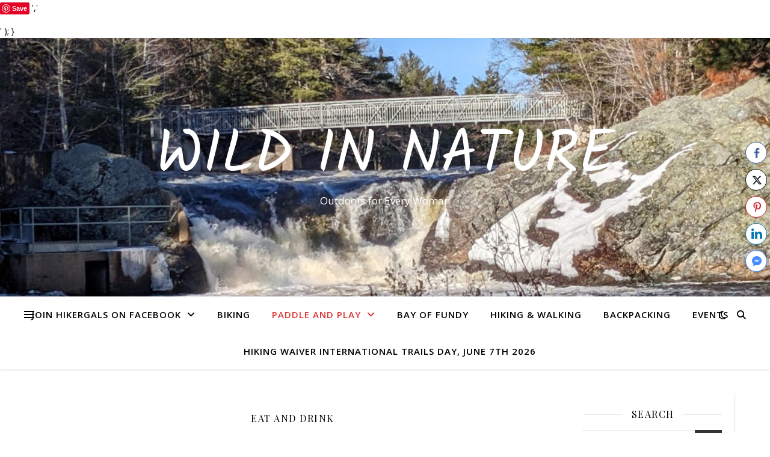

--- FILE ---
content_type: text/html; charset=UTF-8
request_url: https://wildinnature.ca/category/eat-and-drink/page/2/
body_size: 19616
content:
<!DOCTYPE html>
<html lang="en-CA">
<head>
	<meta charset="UTF-8">
	<meta name="viewport" content="width=device-width, initial-scale=1.0" />
	<link rel="profile" href="https://gmpg.org/xfn/11">

<script async defer src="//assets.pinterest.com/js/pinit.js"></script>
<a data-pin-do="buttonBookmark" href="https://www.pinterest.com/pin/create/button/"></a><meta name='robots' content='index, follow, max-image-preview:large, max-snippet:-1, max-video-preview:-1' />
	<style>img:is([sizes="auto" i], [sizes^="auto," i]) { contain-intrinsic-size: 3000px 1500px }</style>
	
	<!-- This site is optimized with the Yoast SEO plugin v26.8 - https://yoast.com/product/yoast-seo-wordpress/ -->
	<title>Eat and Drink Archives - Page 2 of 2 - Wild In Nature</title>
	<link rel="canonical" href="https://wildinnature.ca/category/eat-and-drink/page/2/" />
	<link rel="prev" href="https://wildinnature.ca/category/eat-and-drink/" />
	<meta property="og:locale" content="en_US" />
	<meta property="og:type" content="article" />
	<meta property="og:title" content="Eat and Drink Archives - Page 2 of 2 - Wild In Nature" />
	<meta property="og:description" content="Restaurants, Wineries and Breweries, farm markets, etc" />
	<meta property="og:url" content="https://wildinnature.ca/category/eat-and-drink/" />
	<meta property="og:site_name" content="Wild In Nature" />
	<meta name="twitter:card" content="summary_large_image" />
	<meta name="twitter:site" content="@helloweekendca" />
	<script type="application/ld+json" class="yoast-schema-graph">{"@context":"https://schema.org","@graph":[{"@type":"CollectionPage","@id":"https://wildinnature.ca/category/eat-and-drink/","url":"https://wildinnature.ca/category/eat-and-drink/page/2/","name":"Eat and Drink Archives - Page 2 of 2 - Wild In Nature","isPartOf":{"@id":"https://wildinnature.ca/#website"},"breadcrumb":{"@id":"https://wildinnature.ca/category/eat-and-drink/page/2/#breadcrumb"},"inLanguage":"en-CA"},{"@type":"BreadcrumbList","@id":"https://wildinnature.ca/category/eat-and-drink/page/2/#breadcrumb","itemListElement":[{"@type":"ListItem","position":1,"name":"Home","item":"https://wildinnature.ca/"},{"@type":"ListItem","position":2,"name":"Eat and Drink"}]},{"@type":"WebSite","@id":"https://wildinnature.ca/#website","url":"https://wildinnature.ca/","name":"Wild In Nature","description":"Outdoors for Every Woman","publisher":{"@id":"https://wildinnature.ca/#/schema/person/94cc35a2333df220633fd5d61c869476"},"potentialAction":[{"@type":"SearchAction","target":{"@type":"EntryPoint","urlTemplate":"https://wildinnature.ca/?s={search_term_string}"},"query-input":{"@type":"PropertyValueSpecification","valueRequired":true,"valueName":"search_term_string"}}],"inLanguage":"en-CA"},{"@type":["Person","Organization"],"@id":"https://wildinnature.ca/#/schema/person/94cc35a2333df220633fd5d61c869476","name":"Susan Carey","image":{"@type":"ImageObject","inLanguage":"en-CA","@id":"https://wildinnature.ca/#/schema/person/image/","url":"https://wildinnature.ca/wp-content/uploads/2021/08/boot-logo.png","contentUrl":"https://wildinnature.ca/wp-content/uploads/2021/08/boot-logo.png","width":1080,"height":888,"caption":"Susan Carey"},"logo":{"@id":"https://wildinnature.ca/#/schema/person/image/"}}]}</script>
	<!-- / Yoast SEO plugin. -->


<meta http-equiv="x-dns-prefetch-control" content="on">
<link href="https://app.ecwid.com" rel="preconnect" crossorigin />
<link href="https://ecomm.events" rel="preconnect" crossorigin />
<link href="https://d1q3axnfhmyveb.cloudfront.net" rel="preconnect" crossorigin />
<link href="https://dqzrr9k4bjpzk.cloudfront.net" rel="preconnect" crossorigin />
<link href="https://d1oxsl77a1kjht.cloudfront.net" rel="preconnect" crossorigin>
<link rel="prefetch" href="https://app.ecwid.com/script.js?64384774&data_platform=wporg&lang=en" as="script"/>
<link rel="prerender" href="https://wildinnature.ca/?page_id=6880"/>
<link rel='dns-prefetch' href='//fonts.googleapis.com' />
<link rel='dns-prefetch' href='//www.googletagmanager.com' />
<link rel="alternate" type="application/rss+xml" title="Wild In Nature &raquo; Feed" href="https://wildinnature.ca/feed/" />
<link rel="alternate" type="application/rss+xml" title="Wild In Nature &raquo; Comments Feed" href="https://wildinnature.ca/comments/feed/" />
<link rel="alternate" type="text/calendar" title="Wild In Nature &raquo; iCal Feed" href="https://wildinnature.ca/events/?ical=1" />
<link rel="alternate" type="application/rss+xml" title="Wild In Nature &raquo; Eat and Drink Category Feed" href="https://wildinnature.ca/category/eat-and-drink/feed/" />
		<!-- This site uses the Google Analytics by ExactMetrics plugin v8.11.1 - Using Analytics tracking - https://www.exactmetrics.com/ -->
		<!-- Note: ExactMetrics is not currently configured on this site. The site owner needs to authenticate with Google Analytics in the ExactMetrics settings panel. -->
					<!-- No tracking code set -->
				<!-- / Google Analytics by ExactMetrics -->
		<script type="text/javascript">
/* <![CDATA[ */
window._wpemojiSettings = {"baseUrl":"https:\/\/s.w.org\/images\/core\/emoji\/16.0.1\/72x72\/","ext":".png","svgUrl":"https:\/\/s.w.org\/images\/core\/emoji\/16.0.1\/svg\/","svgExt":".svg","source":{"concatemoji":"https:\/\/wildinnature.ca\/wp-includes\/js\/wp-emoji-release.min.js?ver=6.8.3"}};
/*! This file is auto-generated */
!function(s,n){var o,i,e;function c(e){try{var t={supportTests:e,timestamp:(new Date).valueOf()};sessionStorage.setItem(o,JSON.stringify(t))}catch(e){}}function p(e,t,n){e.clearRect(0,0,e.canvas.width,e.canvas.height),e.fillText(t,0,0);var t=new Uint32Array(e.getImageData(0,0,e.canvas.width,e.canvas.height).data),a=(e.clearRect(0,0,e.canvas.width,e.canvas.height),e.fillText(n,0,0),new Uint32Array(e.getImageData(0,0,e.canvas.width,e.canvas.height).data));return t.every(function(e,t){return e===a[t]})}function u(e,t){e.clearRect(0,0,e.canvas.width,e.canvas.height),e.fillText(t,0,0);for(var n=e.getImageData(16,16,1,1),a=0;a<n.data.length;a++)if(0!==n.data[a])return!1;return!0}function f(e,t,n,a){switch(t){case"flag":return n(e,"\ud83c\udff3\ufe0f\u200d\u26a7\ufe0f","\ud83c\udff3\ufe0f\u200b\u26a7\ufe0f")?!1:!n(e,"\ud83c\udde8\ud83c\uddf6","\ud83c\udde8\u200b\ud83c\uddf6")&&!n(e,"\ud83c\udff4\udb40\udc67\udb40\udc62\udb40\udc65\udb40\udc6e\udb40\udc67\udb40\udc7f","\ud83c\udff4\u200b\udb40\udc67\u200b\udb40\udc62\u200b\udb40\udc65\u200b\udb40\udc6e\u200b\udb40\udc67\u200b\udb40\udc7f");case"emoji":return!a(e,"\ud83e\udedf")}return!1}function g(e,t,n,a){var r="undefined"!=typeof WorkerGlobalScope&&self instanceof WorkerGlobalScope?new OffscreenCanvas(300,150):s.createElement("canvas"),o=r.getContext("2d",{willReadFrequently:!0}),i=(o.textBaseline="top",o.font="600 32px Arial",{});return e.forEach(function(e){i[e]=t(o,e,n,a)}),i}function t(e){var t=s.createElement("script");t.src=e,t.defer=!0,s.head.appendChild(t)}"undefined"!=typeof Promise&&(o="wpEmojiSettingsSupports",i=["flag","emoji"],n.supports={everything:!0,everythingExceptFlag:!0},e=new Promise(function(e){s.addEventListener("DOMContentLoaded",e,{once:!0})}),new Promise(function(t){var n=function(){try{var e=JSON.parse(sessionStorage.getItem(o));if("object"==typeof e&&"number"==typeof e.timestamp&&(new Date).valueOf()<e.timestamp+604800&&"object"==typeof e.supportTests)return e.supportTests}catch(e){}return null}();if(!n){if("undefined"!=typeof Worker&&"undefined"!=typeof OffscreenCanvas&&"undefined"!=typeof URL&&URL.createObjectURL&&"undefined"!=typeof Blob)try{var e="postMessage("+g.toString()+"("+[JSON.stringify(i),f.toString(),p.toString(),u.toString()].join(",")+"));",a=new Blob([e],{type:"text/javascript"}),r=new Worker(URL.createObjectURL(a),{name:"wpTestEmojiSupports"});return void(r.onmessage=function(e){c(n=e.data),r.terminate(),t(n)})}catch(e){}c(n=g(i,f,p,u))}t(n)}).then(function(e){for(var t in e)n.supports[t]=e[t],n.supports.everything=n.supports.everything&&n.supports[t],"flag"!==t&&(n.supports.everythingExceptFlag=n.supports.everythingExceptFlag&&n.supports[t]);n.supports.everythingExceptFlag=n.supports.everythingExceptFlag&&!n.supports.flag,n.DOMReady=!1,n.readyCallback=function(){n.DOMReady=!0}}).then(function(){return e}).then(function(){var e;n.supports.everything||(n.readyCallback(),(e=n.source||{}).concatemoji?t(e.concatemoji):e.wpemoji&&e.twemoji&&(t(e.twemoji),t(e.wpemoji)))}))}((window,document),window._wpemojiSettings);
/* ]]> */
</script>
<link rel='alternate stylesheet' id='powerkit-icons-css' href='https://wildinnature.ca/wp-content/plugins/powerkit/assets/fonts/powerkit-icons.woff?ver=3.0.4' type='text/css' as='font' type='font/wof' crossorigin />
<link rel='stylesheet' id='powerkit-css' href='https://wildinnature.ca/wp-content/plugins/powerkit/assets/css/powerkit.css?ver=3.0.4' type='text/css' media='all' />
<style id='wp-emoji-styles-inline-css' type='text/css'>

	img.wp-smiley, img.emoji {
		display: inline !important;
		border: none !important;
		box-shadow: none !important;
		height: 1em !important;
		width: 1em !important;
		margin: 0 0.07em !important;
		vertical-align: -0.1em !important;
		background: none !important;
		padding: 0 !important;
	}
</style>
<link rel='stylesheet' id='wp-block-library-css' href='https://wildinnature.ca/wp-includes/css/dist/block-library/style.min.css?ver=6.8.3' type='text/css' media='all' />
<style id='classic-theme-styles-inline-css' type='text/css'>
/*! This file is auto-generated */
.wp-block-button__link{color:#fff;background-color:#32373c;border-radius:9999px;box-shadow:none;text-decoration:none;padding:calc(.667em + 2px) calc(1.333em + 2px);font-size:1.125em}.wp-block-file__button{background:#32373c;color:#fff;text-decoration:none}
</style>
<style id='global-styles-inline-css' type='text/css'>
:root{--wp--preset--aspect-ratio--square: 1;--wp--preset--aspect-ratio--4-3: 4/3;--wp--preset--aspect-ratio--3-4: 3/4;--wp--preset--aspect-ratio--3-2: 3/2;--wp--preset--aspect-ratio--2-3: 2/3;--wp--preset--aspect-ratio--16-9: 16/9;--wp--preset--aspect-ratio--9-16: 9/16;--wp--preset--color--black: #000000;--wp--preset--color--cyan-bluish-gray: #abb8c3;--wp--preset--color--white: #ffffff;--wp--preset--color--pale-pink: #f78da7;--wp--preset--color--vivid-red: #cf2e2e;--wp--preset--color--luminous-vivid-orange: #ff6900;--wp--preset--color--luminous-vivid-amber: #fcb900;--wp--preset--color--light-green-cyan: #7bdcb5;--wp--preset--color--vivid-green-cyan: #00d084;--wp--preset--color--pale-cyan-blue: #8ed1fc;--wp--preset--color--vivid-cyan-blue: #0693e3;--wp--preset--color--vivid-purple: #9b51e0;--wp--preset--gradient--vivid-cyan-blue-to-vivid-purple: linear-gradient(135deg,rgba(6,147,227,1) 0%,rgb(155,81,224) 100%);--wp--preset--gradient--light-green-cyan-to-vivid-green-cyan: linear-gradient(135deg,rgb(122,220,180) 0%,rgb(0,208,130) 100%);--wp--preset--gradient--luminous-vivid-amber-to-luminous-vivid-orange: linear-gradient(135deg,rgba(252,185,0,1) 0%,rgba(255,105,0,1) 100%);--wp--preset--gradient--luminous-vivid-orange-to-vivid-red: linear-gradient(135deg,rgba(255,105,0,1) 0%,rgb(207,46,46) 100%);--wp--preset--gradient--very-light-gray-to-cyan-bluish-gray: linear-gradient(135deg,rgb(238,238,238) 0%,rgb(169,184,195) 100%);--wp--preset--gradient--cool-to-warm-spectrum: linear-gradient(135deg,rgb(74,234,220) 0%,rgb(151,120,209) 20%,rgb(207,42,186) 40%,rgb(238,44,130) 60%,rgb(251,105,98) 80%,rgb(254,248,76) 100%);--wp--preset--gradient--blush-light-purple: linear-gradient(135deg,rgb(255,206,236) 0%,rgb(152,150,240) 100%);--wp--preset--gradient--blush-bordeaux: linear-gradient(135deg,rgb(254,205,165) 0%,rgb(254,45,45) 50%,rgb(107,0,62) 100%);--wp--preset--gradient--luminous-dusk: linear-gradient(135deg,rgb(255,203,112) 0%,rgb(199,81,192) 50%,rgb(65,88,208) 100%);--wp--preset--gradient--pale-ocean: linear-gradient(135deg,rgb(255,245,203) 0%,rgb(182,227,212) 50%,rgb(51,167,181) 100%);--wp--preset--gradient--electric-grass: linear-gradient(135deg,rgb(202,248,128) 0%,rgb(113,206,126) 100%);--wp--preset--gradient--midnight: linear-gradient(135deg,rgb(2,3,129) 0%,rgb(40,116,252) 100%);--wp--preset--font-size--small: 13px;--wp--preset--font-size--medium: 20px;--wp--preset--font-size--large: 36px;--wp--preset--font-size--x-large: 42px;--wp--preset--spacing--20: 0.44rem;--wp--preset--spacing--30: 0.67rem;--wp--preset--spacing--40: 1rem;--wp--preset--spacing--50: 1.5rem;--wp--preset--spacing--60: 2.25rem;--wp--preset--spacing--70: 3.38rem;--wp--preset--spacing--80: 5.06rem;--wp--preset--shadow--natural: 6px 6px 9px rgba(0, 0, 0, 0.2);--wp--preset--shadow--deep: 12px 12px 50px rgba(0, 0, 0, 0.4);--wp--preset--shadow--sharp: 6px 6px 0px rgba(0, 0, 0, 0.2);--wp--preset--shadow--outlined: 6px 6px 0px -3px rgba(255, 255, 255, 1), 6px 6px rgba(0, 0, 0, 1);--wp--preset--shadow--crisp: 6px 6px 0px rgba(0, 0, 0, 1);}:root :where(.is-layout-flow) > :first-child{margin-block-start: 0;}:root :where(.is-layout-flow) > :last-child{margin-block-end: 0;}:root :where(.is-layout-flow) > *{margin-block-start: 24px;margin-block-end: 0;}:root :where(.is-layout-constrained) > :first-child{margin-block-start: 0;}:root :where(.is-layout-constrained) > :last-child{margin-block-end: 0;}:root :where(.is-layout-constrained) > *{margin-block-start: 24px;margin-block-end: 0;}:root :where(.is-layout-flex){gap: 24px;}:root :where(.is-layout-grid){gap: 24px;}body .is-layout-flex{display: flex;}.is-layout-flex{flex-wrap: wrap;align-items: center;}.is-layout-flex > :is(*, div){margin: 0;}body .is-layout-grid{display: grid;}.is-layout-grid > :is(*, div){margin: 0;}.has-black-color{color: var(--wp--preset--color--black) !important;}.has-cyan-bluish-gray-color{color: var(--wp--preset--color--cyan-bluish-gray) !important;}.has-white-color{color: var(--wp--preset--color--white) !important;}.has-pale-pink-color{color: var(--wp--preset--color--pale-pink) !important;}.has-vivid-red-color{color: var(--wp--preset--color--vivid-red) !important;}.has-luminous-vivid-orange-color{color: var(--wp--preset--color--luminous-vivid-orange) !important;}.has-luminous-vivid-amber-color{color: var(--wp--preset--color--luminous-vivid-amber) !important;}.has-light-green-cyan-color{color: var(--wp--preset--color--light-green-cyan) !important;}.has-vivid-green-cyan-color{color: var(--wp--preset--color--vivid-green-cyan) !important;}.has-pale-cyan-blue-color{color: var(--wp--preset--color--pale-cyan-blue) !important;}.has-vivid-cyan-blue-color{color: var(--wp--preset--color--vivid-cyan-blue) !important;}.has-vivid-purple-color{color: var(--wp--preset--color--vivid-purple) !important;}.has-black-background-color{background-color: var(--wp--preset--color--black) !important;}.has-cyan-bluish-gray-background-color{background-color: var(--wp--preset--color--cyan-bluish-gray) !important;}.has-white-background-color{background-color: var(--wp--preset--color--white) !important;}.has-pale-pink-background-color{background-color: var(--wp--preset--color--pale-pink) !important;}.has-vivid-red-background-color{background-color: var(--wp--preset--color--vivid-red) !important;}.has-luminous-vivid-orange-background-color{background-color: var(--wp--preset--color--luminous-vivid-orange) !important;}.has-luminous-vivid-amber-background-color{background-color: var(--wp--preset--color--luminous-vivid-amber) !important;}.has-light-green-cyan-background-color{background-color: var(--wp--preset--color--light-green-cyan) !important;}.has-vivid-green-cyan-background-color{background-color: var(--wp--preset--color--vivid-green-cyan) !important;}.has-pale-cyan-blue-background-color{background-color: var(--wp--preset--color--pale-cyan-blue) !important;}.has-vivid-cyan-blue-background-color{background-color: var(--wp--preset--color--vivid-cyan-blue) !important;}.has-vivid-purple-background-color{background-color: var(--wp--preset--color--vivid-purple) !important;}.has-black-border-color{border-color: var(--wp--preset--color--black) !important;}.has-cyan-bluish-gray-border-color{border-color: var(--wp--preset--color--cyan-bluish-gray) !important;}.has-white-border-color{border-color: var(--wp--preset--color--white) !important;}.has-pale-pink-border-color{border-color: var(--wp--preset--color--pale-pink) !important;}.has-vivid-red-border-color{border-color: var(--wp--preset--color--vivid-red) !important;}.has-luminous-vivid-orange-border-color{border-color: var(--wp--preset--color--luminous-vivid-orange) !important;}.has-luminous-vivid-amber-border-color{border-color: var(--wp--preset--color--luminous-vivid-amber) !important;}.has-light-green-cyan-border-color{border-color: var(--wp--preset--color--light-green-cyan) !important;}.has-vivid-green-cyan-border-color{border-color: var(--wp--preset--color--vivid-green-cyan) !important;}.has-pale-cyan-blue-border-color{border-color: var(--wp--preset--color--pale-cyan-blue) !important;}.has-vivid-cyan-blue-border-color{border-color: var(--wp--preset--color--vivid-cyan-blue) !important;}.has-vivid-purple-border-color{border-color: var(--wp--preset--color--vivid-purple) !important;}.has-vivid-cyan-blue-to-vivid-purple-gradient-background{background: var(--wp--preset--gradient--vivid-cyan-blue-to-vivid-purple) !important;}.has-light-green-cyan-to-vivid-green-cyan-gradient-background{background: var(--wp--preset--gradient--light-green-cyan-to-vivid-green-cyan) !important;}.has-luminous-vivid-amber-to-luminous-vivid-orange-gradient-background{background: var(--wp--preset--gradient--luminous-vivid-amber-to-luminous-vivid-orange) !important;}.has-luminous-vivid-orange-to-vivid-red-gradient-background{background: var(--wp--preset--gradient--luminous-vivid-orange-to-vivid-red) !important;}.has-very-light-gray-to-cyan-bluish-gray-gradient-background{background: var(--wp--preset--gradient--very-light-gray-to-cyan-bluish-gray) !important;}.has-cool-to-warm-spectrum-gradient-background{background: var(--wp--preset--gradient--cool-to-warm-spectrum) !important;}.has-blush-light-purple-gradient-background{background: var(--wp--preset--gradient--blush-light-purple) !important;}.has-blush-bordeaux-gradient-background{background: var(--wp--preset--gradient--blush-bordeaux) !important;}.has-luminous-dusk-gradient-background{background: var(--wp--preset--gradient--luminous-dusk) !important;}.has-pale-ocean-gradient-background{background: var(--wp--preset--gradient--pale-ocean) !important;}.has-electric-grass-gradient-background{background: var(--wp--preset--gradient--electric-grass) !important;}.has-midnight-gradient-background{background: var(--wp--preset--gradient--midnight) !important;}.has-small-font-size{font-size: var(--wp--preset--font-size--small) !important;}.has-medium-font-size{font-size: var(--wp--preset--font-size--medium) !important;}.has-large-font-size{font-size: var(--wp--preset--font-size--large) !important;}.has-x-large-font-size{font-size: var(--wp--preset--font-size--x-large) !important;}
:root :where(.wp-block-pullquote){font-size: 1.5em;line-height: 1.6;}
</style>
<link rel='stylesheet' id='bcct_style-css' href='https://wildinnature.ca/wp-content/plugins/better-click-to-tweet/assets/css/styles.css?ver=3.0' type='text/css' media='all' />
<link rel='stylesheet' id='ecwid-css-css' href='https://wildinnature.ca/wp-content/plugins/ecwid-shopping-cart/css/frontend.css?ver=7.0.5' type='text/css' media='all' />
<link rel='stylesheet' id='powerkit-author-box-css' href='https://wildinnature.ca/wp-content/plugins/powerkit/modules/author-box/public/css/public-powerkit-author-box.css?ver=3.0.4' type='text/css' media='all' />
<link rel='stylesheet' id='powerkit-basic-elements-css' href='https://wildinnature.ca/wp-content/plugins/powerkit/modules/basic-elements/public/css/public-powerkit-basic-elements.css?ver=3.0.4' type='text/css' media='screen' />
<link rel='stylesheet' id='powerkit-coming-soon-css' href='https://wildinnature.ca/wp-content/plugins/powerkit/modules/coming-soon/public/css/public-powerkit-coming-soon.css?ver=3.0.4' type='text/css' media='all' />
<link rel='stylesheet' id='powerkit-content-formatting-css' href='https://wildinnature.ca/wp-content/plugins/powerkit/modules/content-formatting/public/css/public-powerkit-content-formatting.css?ver=3.0.4' type='text/css' media='all' />
<link rel='stylesheet' id='powerkit-сontributors-css' href='https://wildinnature.ca/wp-content/plugins/powerkit/modules/contributors/public/css/public-powerkit-contributors.css?ver=3.0.4' type='text/css' media='all' />
<link rel='stylesheet' id='powerkit-facebook-css' href='https://wildinnature.ca/wp-content/plugins/powerkit/modules/facebook/public/css/public-powerkit-facebook.css?ver=3.0.4' type='text/css' media='all' />
<link rel='stylesheet' id='powerkit-featured-categories-css' href='https://wildinnature.ca/wp-content/plugins/powerkit/modules/featured-categories/public/css/public-powerkit-featured-categories.css?ver=3.0.4' type='text/css' media='all' />
<link rel='stylesheet' id='powerkit-inline-posts-css' href='https://wildinnature.ca/wp-content/plugins/powerkit/modules/inline-posts/public/css/public-powerkit-inline-posts.css?ver=3.0.4' type='text/css' media='all' />
<link rel='stylesheet' id='powerkit-instagram-css' href='https://wildinnature.ca/wp-content/plugins/powerkit/modules/instagram/public/css/public-powerkit-instagram.css?ver=3.0.4' type='text/css' media='all' />
<link rel='stylesheet' id='powerkit-justified-gallery-css' href='https://wildinnature.ca/wp-content/plugins/powerkit/modules/justified-gallery/public/css/public-powerkit-justified-gallery.css?ver=3.0.4' type='text/css' media='all' />
<link rel='stylesheet' id='glightbox-css' href='https://wildinnature.ca/wp-content/plugins/powerkit/modules/lightbox/public/css/glightbox.min.css?ver=3.0.4' type='text/css' media='all' />
<link rel='stylesheet' id='powerkit-lightbox-css' href='https://wildinnature.ca/wp-content/plugins/powerkit/modules/lightbox/public/css/public-powerkit-lightbox.css?ver=3.0.4' type='text/css' media='all' />
<link rel='stylesheet' id='powerkit-opt-in-forms-css' href='https://wildinnature.ca/wp-content/plugins/powerkit/modules/opt-in-forms/public/css/public-powerkit-opt-in-forms.css?ver=3.0.4' type='text/css' media='all' />
<link rel='stylesheet' id='powerkit-pinterest-css' href='https://wildinnature.ca/wp-content/plugins/powerkit/modules/pinterest/public/css/public-powerkit-pinterest.css?ver=3.0.4' type='text/css' media='all' />
<link rel='stylesheet' id='powerkit-widget-posts-css' href='https://wildinnature.ca/wp-content/plugins/powerkit/modules/posts/public/css/public-powerkit-widget-posts.css?ver=3.0.4' type='text/css' media='all' />
<link rel='stylesheet' id='powerkit-scroll-to-top-css' href='https://wildinnature.ca/wp-content/plugins/powerkit/modules/scroll-to-top/public/css/public-powerkit-scroll-to-top.css?ver=3.0.4' type='text/css' media='all' />
<link rel='stylesheet' id='powerkit-share-buttons-css' href='https://wildinnature.ca/wp-content/plugins/powerkit/modules/share-buttons/public/css/public-powerkit-share-buttons.css?ver=3.0.4' type='text/css' media='all' />
<link rel='stylesheet' id='powerkit-slider-gallery-css' href='https://wildinnature.ca/wp-content/plugins/powerkit/modules/slider-gallery/public/css/public-powerkit-slider-gallery.css?ver=3.0.4' type='text/css' media='all' />
<link rel='stylesheet' id='powerkit-social-links-css' href='https://wildinnature.ca/wp-content/plugins/powerkit/modules/social-links/public/css/public-powerkit-social-links.css?ver=3.0.4' type='text/css' media='all' />
<link rel='stylesheet' id='powerkit-twitter-css' href='https://wildinnature.ca/wp-content/plugins/powerkit/modules/twitter/public/css/public-powerkit-twitter.css?ver=3.0.4' type='text/css' media='all' />
<link rel='stylesheet' id='powerkit-widget-about-css' href='https://wildinnature.ca/wp-content/plugins/powerkit/modules/widget-about/public/css/public-powerkit-widget-about.css?ver=3.0.4' type='text/css' media='all' />
<link rel='stylesheet' id='ssb-front-css-css' href='https://wildinnature.ca/wp-content/plugins/simple-social-buttons/assets/css/front.css?ver=6.2.0' type='text/css' media='all' />
<link rel='stylesheet' id='tribe-events-v2-single-skeleton-css' href='https://wildinnature.ca/wp-content/plugins/the-events-calendar/build/css/tribe-events-single-skeleton.css?ver=6.15.14' type='text/css' media='all' />
<link rel='stylesheet' id='tribe-events-v2-single-skeleton-full-css' href='https://wildinnature.ca/wp-content/plugins/the-events-calendar/build/css/tribe-events-single-full.css?ver=6.15.14' type='text/css' media='all' />
<link rel='stylesheet' id='tec-events-elementor-widgets-base-styles-css' href='https://wildinnature.ca/wp-content/plugins/the-events-calendar/build/css/integrations/plugins/elementor/widgets/widget-base.css?ver=6.15.14' type='text/css' media='all' />
<link rel='stylesheet' id='wp-components-css' href='https://wildinnature.ca/wp-includes/css/dist/components/style.min.css?ver=6.8.3' type='text/css' media='all' />
<link rel='stylesheet' id='godaddy-styles-css' href='https://wildinnature.ca/wp-content/mu-plugins/vendor/wpex/godaddy-launch/includes/Dependencies/GoDaddy/Styles/build/latest.css?ver=2.0.2' type='text/css' media='all' />
<link rel='stylesheet' id='ec-elementor-css' href='https://wildinnature.ca/wp-content/plugins/ecwid-shopping-cart/css/integrations/elementor.css?ver=7.0.5' type='text/css' media='all' />
<link rel='stylesheet' id='ashe-style-css' href='https://wildinnature.ca/wp-content/themes/ashe/style.css?ver=2.234' type='text/css' media='all' />
<link rel='stylesheet' id='fontawesome-css' href='https://wildinnature.ca/wp-content/themes/ashe/assets/css/fontawesome.min.css?ver=6.5.1' type='text/css' media='all' />
<link rel='stylesheet' id='fontello-css' href='https://wildinnature.ca/wp-content/themes/ashe/assets/css/fontello.css?ver=6.8.3' type='text/css' media='all' />
<link rel='stylesheet' id='slick-css' href='https://wildinnature.ca/wp-content/themes/ashe/assets/css/slick.css?ver=6.8.3' type='text/css' media='all' />
<link rel='stylesheet' id='scrollbar-css' href='https://wildinnature.ca/wp-content/themes/ashe/assets/css/perfect-scrollbar.css?ver=6.8.3' type='text/css' media='all' />
<link rel='stylesheet' id='ashe-responsive-css' href='https://wildinnature.ca/wp-content/themes/ashe/assets/css/responsive.css?ver=1.9.7' type='text/css' media='all' />
<link rel='stylesheet' id='ashe-playfair-font-css' href='//fonts.googleapis.com/css?family=Playfair+Display%3A400%2C700&#038;ver=1.0.0' type='text/css' media='all' />
<link rel='stylesheet' id='ashe-opensans-font-css' href='//fonts.googleapis.com/css?family=Open+Sans%3A400italic%2C400%2C600italic%2C600%2C700italic%2C700&#038;ver=1.0.0' type='text/css' media='all' />
<link rel='stylesheet' id='ashe-kalam-font-css' href='//fonts.googleapis.com/css?family=Kalam&#038;ver=1.0.0' type='text/css' media='all' />
<link rel='stylesheet' id='recent-posts-widget-with-thumbnails-public-style-css' href='https://wildinnature.ca/wp-content/plugins/recent-posts-widget-with-thumbnails/public.css?ver=7.1.1' type='text/css' media='all' />
<link rel='stylesheet' id='searchwp-forms-css' href='https://wildinnature.ca/wp-content/plugins/searchwp-live-ajax-search/assets/styles/frontend/search-forms.min.css?ver=1.8.7' type='text/css' media='all' />
<link rel='stylesheet' id='searchwp-live-search-css' href='https://wildinnature.ca/wp-content/plugins/searchwp-live-ajax-search/assets/styles/style.min.css?ver=1.8.7' type='text/css' media='all' />
<style id='searchwp-live-search-inline-css' type='text/css'>
.searchwp-live-search-result .searchwp-live-search-result--title a {
  font-size: 16px;
}
.searchwp-live-search-result .searchwp-live-search-result--price {
  font-size: 14px;
}
.searchwp-live-search-result .searchwp-live-search-result--add-to-cart .button {
  font-size: 14px;
}

</style>
<script type="text/javascript" src="https://wildinnature.ca/wp-includes/js/jquery/jquery.min.js?ver=3.7.1" id="jquery-core-js"></script>
<script type="text/javascript" src="https://wildinnature.ca/wp-includes/js/jquery/jquery-migrate.min.js?ver=3.4.1" id="jquery-migrate-js"></script>
<link rel="https://api.w.org/" href="https://wildinnature.ca/wp-json/" /><link rel="alternate" title="JSON" type="application/json" href="https://wildinnature.ca/wp-json/wp/v2/categories/146" /><link rel="EditURI" type="application/rsd+xml" title="RSD" href="https://wildinnature.ca/xmlrpc.php?rsd" />
<meta name="generator" content="WordPress 6.8.3" />
<script data-cfasync="false" data-no-optimize="1" type="text/javascript">
window.ec = window.ec || Object()
window.ec.config = window.ec.config || Object();
window.ec.config.enable_canonical_urls = true;

</script>
        <!--noptimize-->
        <script data-cfasync="false" type="text/javascript">
            window.ec = window.ec || Object();
            window.ec.config = window.ec.config || Object();
            window.ec.config.store_main_page_url = 'https://wildinnature.ca/?page_id=6880';
        </script>
        <!--/noptimize-->
        <meta name="generator" content="Site Kit by Google 1.171.0" /><?php
if ( function_exists('yoast_breadcrumb') ) {
  yoast_breadcrumb( '<p id="breadcrumbs">','</p>' );
}

<script id="mcjs">!function(c,h,i,m,p){m=c.createElement(h),p=c.getElementsByTagName(h)[0],m.async=1,m.src=i,p.parentNode.insertBefore(m,p)}(document,"script","https://chimpstatic.com/mcjs-connected/js/users/fe55910fe486293086e8f0c6b/536f1c25eabb369deb5988ffe.js");</script>

<script id="mcjs">!function(c,h,i,m,p){m=c.createElement(h),p=c.getElementsByTagName(h)[0],m.async=1,m.src=i,p.parentNode.insertBefore(m,p)}(document,"script","https://chimpstatic.com/mcjs-connected/js/users/fe55910fe486293086e8f0c6b/536f1c25eabb369deb5988ffe.js");</script> <style media="screen">

		 /*inline margin*/
	
	
	
	
	
	
			 /*margin-digbar*/

	
	
	  div[class*="simplesocialbuttons-float"].simplesocialbuttons.simplesocial-round-txt button{
	margin: ;
  }
	
	
	
	
	
</style>

<!-- Open Graph Meta Tags generated by Simple Social Buttons 6.2.0 -->
<meta property="og:title" content="Havin&#8217; Noodles at The Noodle Guy - Wild In Nature" />
<meta property="og:type" content="website" />
<meta property="og:description" content="Recently, I had opportunity to try out a restaurant new to me-the Noodle Guy in &nbsp;Port Williams . The Noodle Guy is one of those little nook type eateries with the menu chalked up on a blackboard and cozy little alcoves for good conversation. I was not surprised at that-it&#039;s kind of a trend right. now. What&#039;s not &nbsp;a trend&hellip;" />
<meta property="og:url" content="https://wildinnature.ca/havin-noodles-noodle-guy/" />
<meta property="og:site_name" content="Wild In Nature" />
<meta property="og:image" content="https://wildinnature.ca/wp-content/uploads/2017/06/DSCF0706-1024x683.jpg" />
<meta property="og:image" content="https://wildinnature.ca/wp-content/uploads/2017/06/DSCF0707-1024x683.jpg" />
<meta property="og:image" content="https://wildinnature.ca/wp-content/uploads/2017/06/DSCF0702-1024x683.jpg" />
<meta name="twitter:card" content="summary_large_image" />
<meta name="twitter:description" content="Recently, I had opportunity to try out a restaurant new to me-the Noodle Guy in &nbsp;Port Williams . The Noodle Guy is one of those little nook type eateries with the menu chalked up on a blackboard and cozy little alcoves for good conversation. I was not surprised at that-it's kind of a trend right. now. What's not &nbsp;a trend&hellip;" />
<meta name="twitter:title" content="Havin&#8217; Noodles at The Noodle Guy - Wild In Nature" />
<meta property="twitter:image" content="https://wildinnature.ca/wp-content/uploads/2017/06/DSCF0706-1024x683.jpg" />
<meta property="twitter:image" content="https://wildinnature.ca/wp-content/uploads/2017/06/DSCF0707-1024x683.jpg" />
<meta property="twitter:image" content="https://wildinnature.ca/wp-content/uploads/2017/06/DSCF0702-1024x683.jpg" />
<meta name="tec-api-version" content="v1"><meta name="tec-api-origin" content="https://wildinnature.ca"><link rel="alternate" href="https://wildinnature.ca/wp-json/tribe/events/v1/" /><style id="ashe_dynamic_css">#top-bar {background-color: #ffffff;}#top-bar a {color: #000000;}#top-bar a:hover,#top-bar li.current-menu-item > a,#top-bar li.current-menu-ancestor > a,#top-bar .sub-menu li.current-menu-item > a,#top-bar .sub-menu li.current-menu-ancestor> a {color: #dd3333;}#top-menu .sub-menu,#top-menu .sub-menu a {background-color: #ffffff;border-color: rgba(0,0,0, 0.05);}@media screen and ( max-width: 979px ) {.top-bar-socials {float: none !important;}.top-bar-socials a {line-height: 40px !important;}}.header-logo a,.site-description {color: #ffffff;}.entry-header {background-color: #dda8a8;}#main-nav {background-color: #ffffff;box-shadow: 0px 1px 5px rgba(0,0,0, 0.1);}#featured-links h6 {background-color: rgba(255,255,255, 0.85);color: #000000;}#main-nav a,#main-nav i,#main-nav #s {color: #000000;}.main-nav-sidebar span,.sidebar-alt-close-btn span {background-color: #000000;}#main-nav a:hover,#main-nav i:hover,#main-nav li.current-menu-item > a,#main-nav li.current-menu-ancestor > a,#main-nav .sub-menu li.current-menu-item > a,#main-nav .sub-menu li.current-menu-ancestor> a {color: #dd3333;}.main-nav-sidebar:hover span {background-color: #dd3333;}#main-menu .sub-menu,#main-menu .sub-menu a {background-color: #ffffff;border-color: rgba(0,0,0, 0.05);}#main-nav #s {background-color: #ffffff;}#main-nav #s::-webkit-input-placeholder { /* Chrome/Opera/Safari */color: rgba(0,0,0, 0.7);}#main-nav #s::-moz-placeholder { /* Firefox 19+ */color: rgba(0,0,0, 0.7);}#main-nav #s:-ms-input-placeholder { /* IE 10+ */color: rgba(0,0,0, 0.7);}#main-nav #s:-moz-placeholder { /* Firefox 18- */color: rgba(0,0,0, 0.7);}/* Background */.sidebar-alt,#featured-links,.main-content,.featured-slider-area,.page-content select,.page-content input,.page-content textarea {background-color: #ffffff;}/* Text */.page-content,.page-content select,.page-content input,.page-content textarea,.page-content .post-author a,.page-content .ashe-widget a,.page-content .comment-author {color: #464646;}/* Title */.page-content h1,.page-content h2,.page-content h3,.page-content h4,.page-content h5,.page-content h6,.page-content .post-title a,.page-content .author-description h4 a,.page-content .related-posts h4 a,.page-content .blog-pagination .previous-page a,.page-content .blog-pagination .next-page a,blockquote,.page-content .post-share a {color: #030303;}.page-content .post-title a:hover {color: rgba(3,3,3, 0.75);}/* Meta */.page-content .post-date,.page-content .post-comments,.page-content .post-author,.page-content [data-layout*="list"] .post-author a,.page-content .related-post-date,.page-content .comment-meta a,.page-content .author-share a,.page-content .post-tags a,.page-content .tagcloud a,.widget_categories li,.widget_archive li,.ahse-subscribe-box p,.rpwwt-post-author,.rpwwt-post-categories,.rpwwt-post-date,.rpwwt-post-comments-number {color: #a1a1a1;}.page-content input::-webkit-input-placeholder { /* Chrome/Opera/Safari */color: #a1a1a1;}.page-content input::-moz-placeholder { /* Firefox 19+ */color: #a1a1a1;}.page-content input:-ms-input-placeholder { /* IE 10+ */color: #a1a1a1;}.page-content input:-moz-placeholder { /* Firefox 18- */color: #a1a1a1;}/* Accent */a,.post-categories,.page-content .ashe-widget.widget_text a {color: #dd3333;}/* Disable TMP.page-content .elementor a,.page-content .elementor a:hover {color: inherit;}*/.ps-container > .ps-scrollbar-y-rail > .ps-scrollbar-y {background: #dd3333;}a:not(.header-logo-a):hover {color: rgba(221,51,51, 0.8);}blockquote {border-color: #dd3333;}/* Selection */::-moz-selection {color: #ffffff;background: #dd3333;}::selection {color: #ffffff;background: #dd3333;}/* Border */.page-content .post-footer,[data-layout*="list"] .blog-grid > li,.page-content .author-description,.page-content .related-posts,.page-content .entry-comments,.page-content .ashe-widget li,.page-content #wp-calendar,.page-content #wp-calendar caption,.page-content #wp-calendar tbody td,.page-content .widget_nav_menu li a,.page-content .tagcloud a,.page-content select,.page-content input,.page-content textarea,.widget-title h2:before,.widget-title h2:after,.post-tags a,.gallery-caption,.wp-caption-text,table tr,table th,table td,pre,.category-description {border-color: #e8e8e8;}hr {background-color: #e8e8e8;}/* Buttons */.widget_search i,.widget_search #searchsubmit,.wp-block-search button,.single-navigation i,.page-content .submit,.page-content .blog-pagination.numeric a,.page-content .blog-pagination.load-more a,.page-content .ashe-subscribe-box input[type="submit"],.page-content .widget_wysija input[type="submit"],.page-content .post-password-form input[type="submit"],.page-content .wpcf7 [type="submit"] {color: #ffffff;background-color: #333333;}.single-navigation i:hover,.page-content .submit:hover,.ashe-boxed-style .page-content .submit:hover,.page-content .blog-pagination.numeric a:hover,.ashe-boxed-style .page-content .blog-pagination.numeric a:hover,.page-content .blog-pagination.numeric span,.page-content .blog-pagination.load-more a:hover,.page-content .ashe-subscribe-box input[type="submit"]:hover,.page-content .widget_wysija input[type="submit"]:hover,.page-content .post-password-form input[type="submit"]:hover,.page-content .wpcf7 [type="submit"]:hover {color: #ffffff;background-color: #dd3333;}/* Image Overlay */.image-overlay,#infscr-loading,.page-content h4.image-overlay {color: #ffffff;background-color: rgba(73,73,73, 0.3);}.image-overlay a,.post-slider .prev-arrow,.post-slider .next-arrow,.page-content .image-overlay a,#featured-slider .slick-arrow,#featured-slider .slider-dots {color: #ffffff;}.slide-caption {background: rgba(255,255,255, 0.95);}#featured-slider .slick-active {background: #ffffff;}#page-footer,#page-footer select,#page-footer input,#page-footer textarea {background-color: #f6f6f6;color: #333333;}#page-footer,#page-footer a,#page-footer select,#page-footer input,#page-footer textarea {color: #333333;}#page-footer #s::-webkit-input-placeholder { /* Chrome/Opera/Safari */color: #333333;}#page-footer #s::-moz-placeholder { /* Firefox 19+ */color: #333333;}#page-footer #s:-ms-input-placeholder { /* IE 10+ */color: #333333;}#page-footer #s:-moz-placeholder { /* Firefox 18- */color: #333333;}/* Title */#page-footer h1,#page-footer h2,#page-footer h3,#page-footer h4,#page-footer h5,#page-footer h6 {color: #111111;}#page-footer a:hover {color: #dd3333;}/* Border */#page-footer a,#page-footer .ashe-widget li,#page-footer #wp-calendar,#page-footer #wp-calendar caption,#page-footer #wp-calendar tbody td,#page-footer .widget_nav_menu li a,#page-footer select,#page-footer input,#page-footer textarea,#page-footer .widget-title h2:before,#page-footer .widget-title h2:after,.footer-widgets {border-color: #e0dbdb;}#page-footer hr {background-color: #e0dbdb;}.ashe-preloader-wrap {background-color: #ffffff;}@media screen and ( max-width: 768px ) {#featured-links {display: none;}}@media screen and ( max-width: 640px ) {.related-posts {display: none;}}.header-logo a {font-family: 'Kalam';}#top-menu li a {font-family: 'Open Sans';}#main-menu li a {font-family: 'Open Sans';}#mobile-menu li,.mobile-menu-btn a {font-family: 'Open Sans';}#top-menu li a,#main-menu li a,#mobile-menu li,.mobile-menu-btn a {text-transform: uppercase;}.boxed-wrapper {max-width: 1160px;}.sidebar-alt {max-width: 340px;left: -340px; padding: 85px 35px 0px;}.sidebar-left,.sidebar-right {width: 307px;}.main-container {width: calc(100% - 307px);width: -webkit-calc(100% - 307px);}#top-bar > div,#main-nav > div,#featured-links,.main-content,.page-footer-inner,.featured-slider-area.boxed-wrapper {padding-left: 40px;padding-right: 40px;}#top-menu {float: left;}.top-bar-socials {float: right;}.entry-header {height: 500px;background-image:url(https://wildinnature.ca/wp-content/uploads/2026/01/cropped-PXL_20251218_155042461.PORTRAIT.ORIGINAL-scaled-1.jpg);background-size: cover;}.entry-header {background-position: center center;}.logo-img {max-width: 500px;}.mini-logo a {max-width: 70px;}#main-nav {text-align: center;}.main-nav-sidebar {position: absolute;top: 0px;left: 40px;z-index: 1;}.main-nav-icons {position: absolute;top: 0px;right: 40px;z-index: 2;}.mini-logo {position: absolute;left: auto;top: 0;}.main-nav-sidebar ~ .mini-logo {margin-left: 30px;}#featured-links .featured-link {margin-right: 20px;}#featured-links .featured-link:last-of-type {margin-right: 0;}#featured-links .featured-link {width: calc( (100% - -20px) / 0 - 1px);width: -webkit-calc( (100% - -20px) / 0- 1px);}.featured-link:nth-child(1) .cv-inner {display: none;}.featured-link:nth-child(2) .cv-inner {display: none;}.featured-link:nth-child(3) .cv-inner {display: none;}.blog-grid > li {width: 100%;margin-bottom: 30px;}.sidebar-right {padding-left: 37px;}.footer-widgets > .ashe-widget {width: 30%;margin-right: 5%;}.footer-widgets > .ashe-widget:nth-child(3n+3) {margin-right: 0;}.footer-widgets > .ashe-widget:nth-child(3n+4) {clear: both;}.copyright-info {float: right;}.footer-socials {float: left;}.woocommerce div.product .stock,.woocommerce div.product p.price,.woocommerce div.product span.price,.woocommerce ul.products li.product .price,.woocommerce-Reviews .woocommerce-review__author,.woocommerce form .form-row .required,.woocommerce form .form-row.woocommerce-invalid label,.woocommerce .page-content div.product .woocommerce-tabs ul.tabs li a {color: #464646;}.woocommerce a.remove:hover {color: #464646 !important;}.woocommerce a.remove,.woocommerce .product_meta,.page-content .woocommerce-breadcrumb,.page-content .woocommerce-review-link,.page-content .woocommerce-breadcrumb a,.page-content .woocommerce-MyAccount-navigation-link a,.woocommerce .woocommerce-info:before,.woocommerce .page-content .woocommerce-result-count,.woocommerce-page .page-content .woocommerce-result-count,.woocommerce-Reviews .woocommerce-review__published-date,.woocommerce .product_list_widget .quantity,.woocommerce .widget_products .amount,.woocommerce .widget_price_filter .price_slider_amount,.woocommerce .widget_recently_viewed_products .amount,.woocommerce .widget_top_rated_products .amount,.woocommerce .widget_recent_reviews .reviewer {color: #a1a1a1;}.woocommerce a.remove {color: #a1a1a1 !important;}p.demo_store,.woocommerce-store-notice,.woocommerce span.onsale { background-color: #dd3333;}.woocommerce .star-rating::before,.woocommerce .star-rating span::before,.woocommerce .page-content ul.products li.product .button,.page-content .woocommerce ul.products li.product .button,.page-content .woocommerce-MyAccount-navigation-link.is-active a,.page-content .woocommerce-MyAccount-navigation-link a:hover { color: #dd3333;}.woocommerce form.login,.woocommerce form.register,.woocommerce-account fieldset,.woocommerce form.checkout_coupon,.woocommerce .woocommerce-info,.woocommerce .woocommerce-error,.woocommerce .woocommerce-message,.woocommerce .widget_shopping_cart .total,.woocommerce.widget_shopping_cart .total,.woocommerce-Reviews .comment_container,.woocommerce-cart #payment ul.payment_methods,#add_payment_method #payment ul.payment_methods,.woocommerce-checkout #payment ul.payment_methods,.woocommerce div.product .woocommerce-tabs ul.tabs::before,.woocommerce div.product .woocommerce-tabs ul.tabs::after,.woocommerce div.product .woocommerce-tabs ul.tabs li,.woocommerce .woocommerce-MyAccount-navigation-link,.select2-container--default .select2-selection--single {border-color: #e8e8e8;}.woocommerce-cart #payment,#add_payment_method #payment,.woocommerce-checkout #payment,.woocommerce .woocommerce-info,.woocommerce .woocommerce-error,.woocommerce .woocommerce-message,.woocommerce div.product .woocommerce-tabs ul.tabs li {background-color: rgba(232,232,232, 0.3);}.woocommerce-cart #payment div.payment_box::before,#add_payment_method #payment div.payment_box::before,.woocommerce-checkout #payment div.payment_box::before {border-color: rgba(232,232,232, 0.5);}.woocommerce-cart #payment div.payment_box,#add_payment_method #payment div.payment_box,.woocommerce-checkout #payment div.payment_box {background-color: rgba(232,232,232, 0.5);}.page-content .woocommerce input.button,.page-content .woocommerce a.button,.page-content .woocommerce a.button.alt,.page-content .woocommerce button.button.alt,.page-content .woocommerce input.button.alt,.page-content .woocommerce #respond input#submit.alt,.woocommerce .page-content .widget_product_search input[type="submit"],.woocommerce .page-content .woocommerce-message .button,.woocommerce .page-content a.button.alt,.woocommerce .page-content button.button.alt,.woocommerce .page-content #respond input#submit,.woocommerce .page-content .widget_price_filter .button,.woocommerce .page-content .woocommerce-message .button,.woocommerce-page .page-content .woocommerce-message .button,.woocommerce .page-content nav.woocommerce-pagination ul li a,.woocommerce .page-content nav.woocommerce-pagination ul li span {color: #ffffff;background-color: #333333;}.page-content .woocommerce input.button:hover,.page-content .woocommerce a.button:hover,.page-content .woocommerce a.button.alt:hover,.ashe-boxed-style .page-content .woocommerce a.button.alt:hover,.page-content .woocommerce button.button.alt:hover,.page-content .woocommerce input.button.alt:hover,.page-content .woocommerce #respond input#submit.alt:hover,.woocommerce .page-content .woocommerce-message .button:hover,.woocommerce .page-content a.button.alt:hover,.woocommerce .page-content button.button.alt:hover,.ashe-boxed-style.woocommerce .page-content button.button.alt:hover,.ashe-boxed-style.woocommerce .page-content #respond input#submit:hover,.woocommerce .page-content #respond input#submit:hover,.woocommerce .page-content .widget_price_filter .button:hover,.woocommerce .page-content .woocommerce-message .button:hover,.woocommerce-page .page-content .woocommerce-message .button:hover,.woocommerce .page-content nav.woocommerce-pagination ul li a:hover,.woocommerce .page-content nav.woocommerce-pagination ul li span.current {color: #ffffff;background-color: #dd3333;}.woocommerce .page-content nav.woocommerce-pagination ul li a.prev,.woocommerce .page-content nav.woocommerce-pagination ul li a.next {color: #333333;}.woocommerce .page-content nav.woocommerce-pagination ul li a.prev:hover,.woocommerce .page-content nav.woocommerce-pagination ul li a.next:hover {color: #dd3333;}.woocommerce .page-content nav.woocommerce-pagination ul li a.prev:after,.woocommerce .page-content nav.woocommerce-pagination ul li a.next:after {color: #ffffff;}.woocommerce .page-content nav.woocommerce-pagination ul li a.prev:hover:after,.woocommerce .page-content nav.woocommerce-pagination ul li a.next:hover:after {color: #ffffff;}.cssload-cube{background-color:#333333;width:9px;height:9px;position:absolute;margin:auto;animation:cssload-cubemove 2s infinite ease-in-out;-o-animation:cssload-cubemove 2s infinite ease-in-out;-ms-animation:cssload-cubemove 2s infinite ease-in-out;-webkit-animation:cssload-cubemove 2s infinite ease-in-out;-moz-animation:cssload-cubemove 2s infinite ease-in-out}.cssload-cube1{left:13px;top:0;animation-delay:.1s;-o-animation-delay:.1s;-ms-animation-delay:.1s;-webkit-animation-delay:.1s;-moz-animation-delay:.1s}.cssload-cube2{left:25px;top:0;animation-delay:.2s;-o-animation-delay:.2s;-ms-animation-delay:.2s;-webkit-animation-delay:.2s;-moz-animation-delay:.2s}.cssload-cube3{left:38px;top:0;animation-delay:.3s;-o-animation-delay:.3s;-ms-animation-delay:.3s;-webkit-animation-delay:.3s;-moz-animation-delay:.3s}.cssload-cube4{left:0;top:13px;animation-delay:.1s;-o-animation-delay:.1s;-ms-animation-delay:.1s;-webkit-animation-delay:.1s;-moz-animation-delay:.1s}.cssload-cube5{left:13px;top:13px;animation-delay:.2s;-o-animation-delay:.2s;-ms-animation-delay:.2s;-webkit-animation-delay:.2s;-moz-animation-delay:.2s}.cssload-cube6{left:25px;top:13px;animation-delay:.3s;-o-animation-delay:.3s;-ms-animation-delay:.3s;-webkit-animation-delay:.3s;-moz-animation-delay:.3s}.cssload-cube7{left:38px;top:13px;animation-delay:.4s;-o-animation-delay:.4s;-ms-animation-delay:.4s;-webkit-animation-delay:.4s;-moz-animation-delay:.4s}.cssload-cube8{left:0;top:25px;animation-delay:.2s;-o-animation-delay:.2s;-ms-animation-delay:.2s;-webkit-animation-delay:.2s;-moz-animation-delay:.2s}.cssload-cube9{left:13px;top:25px;animation-delay:.3s;-o-animation-delay:.3s;-ms-animation-delay:.3s;-webkit-animation-delay:.3s;-moz-animation-delay:.3s}.cssload-cube10{left:25px;top:25px;animation-delay:.4s;-o-animation-delay:.4s;-ms-animation-delay:.4s;-webkit-animation-delay:.4s;-moz-animation-delay:.4s}.cssload-cube11{left:38px;top:25px;animation-delay:.5s;-o-animation-delay:.5s;-ms-animation-delay:.5s;-webkit-animation-delay:.5s;-moz-animation-delay:.5s}.cssload-cube12{left:0;top:38px;animation-delay:.3s;-o-animation-delay:.3s;-ms-animation-delay:.3s;-webkit-animation-delay:.3s;-moz-animation-delay:.3s}.cssload-cube13{left:13px;top:38px;animation-delay:.4s;-o-animation-delay:.4s;-ms-animation-delay:.4s;-webkit-animation-delay:.4s;-moz-animation-delay:.4s}.cssload-cube14{left:25px;top:38px;animation-delay:.5s;-o-animation-delay:.5s;-ms-animation-delay:.5s;-webkit-animation-delay:.5s;-moz-animation-delay:.5s}.cssload-cube15{left:38px;top:38px;animation-delay:.6s;-o-animation-delay:.6s;-ms-animation-delay:.6s;-webkit-animation-delay:.6s;-moz-animation-delay:.6s}.cssload-spinner{margin:auto;width:49px;height:49px;position:relative}@keyframes cssload-cubemove{35%{transform:scale(0.005)}50%{transform:scale(1.7)}65%{transform:scale(0.005)}}@-o-keyframes cssload-cubemove{35%{-o-transform:scale(0.005)}50%{-o-transform:scale(1.7)}65%{-o-transform:scale(0.005)}}@-ms-keyframes cssload-cubemove{35%{-ms-transform:scale(0.005)}50%{-ms-transform:scale(1.7)}65%{-ms-transform:scale(0.005)}}@-webkit-keyframes cssload-cubemove{35%{-webkit-transform:scale(0.005)}50%{-webkit-transform:scale(1.7)}65%{-webkit-transform:scale(0.005)}}@-moz-keyframes cssload-cubemove{35%{-moz-transform:scale(0.005)}50%{-moz-transform:scale(1.7)}65%{-moz-transform:scale(0.005)}}</style><style id="ashe_theme_styles">.featured-slider-area #featured-slider,#featured-links{background:#fff;padding:30px;box-shadow:1px 1px 3px rgba(0,0,0,0.1);border-radius:3px}#featured-links{margin-top:30px}#featured-links,.featured-slider-area{margin-left:40px;margin-right:40px}#featured-links.boxed-wrapper,.featured-slider-area.boxed-wrapper{margin-left:auto;margin-right:auto}.featured-slider-area{padding-top:40px}.featured-slider-area #featured-slider .prev-arrow{left:35px}.featured-slider-area #featured-slider .next-arrow{right:35px}.featured-slider-area #featured-slider .slider-dots{bottom:35px}.main-content,.featured-slider-area{background:transparent!important}.category-description{background:#fff;padding:30px;border-bottom:0;box-shadow:1px 1px 3px rgba(0,0,0,0.1);border-radius:3px}.blog-grid .related-posts{border-bottom:0;padding-bottom:0;border-top:1px solid #e8e8e8;margin-top:30px;padding-top:40px}.post-footer{border-bottom:0;padding-bottom:0}.author-description,.comments-area,article.post,article.blog-post,.single .related-posts,.page-content article.page{background:#fff;padding:30px;box-shadow:1px 1px 3px rgba(0,0,0,0.1);margin:3px;border-radius:3px}article.blog-post.sticky{background:#efefef}.author-description{margin-top:30px}.single .related-posts{margin-top:30px}.comments-area{margin-top:30px}.sidebar-left .ashe-widget,.sidebar-right .ashe-widget{background:#fff;padding:20px;box-shadow:1px 1px 3px rgba(0,0,0,0.1);border-radius:3px}.wp-calendar-table td{padding:7px}#page-footer{background:#fff;box-shadow:1px 1px 3px rgba(0,0,0,0.1)}.featured-slider-area.boxed-wrapper,.main-content.boxed-wrapper{padding-left:0!important;padding-right:0!important}.blog-grid li:last-child{margin-bottom:0!important}[data-layout*="list"] .blog-grid>li{padding-bottom:0!important;border-bottom:0}.blog-pagination{background:#fff;margin:30px 3px 3px;padding:30px;box-shadow:1px 1px 3px rgba(0,0,0,0.1)}.blog-pagination.numeric .numeric-next-page,.blog-pagination.numeric .numeric-prev-page{top:30px}.blog-pagination.numeric .numeric-next-page{right:30px}.blog-pagination.numeric .numeric-prev-page{left:30px}main#main{background:#fff;padding:30px;margin:3px;box-shadow:1px 1px 3px rgba(0,0,0,0.1);border-radius:3px}main#main .woocommerce-pagination{margin-bottom:0}@media screen and ( max-width: 1170px){#featured-links,.featured-slider-area{margin-left:auto;margin-right:auto}.main-content{padding-left:0;padding-right:0}.page-content,#page-footer{padding:0 20px}}@media screen and ( max-width: 979px){.featured-slider-area.boxed-wrapper #featured-slider{margin-top:30px!important}.sidebar-right-wrap .sidebar-right,.sidebar-right-wrap .sidebar-left{margin-top:30px}.sidebar-right .ashe-widget:last-child{margin-bottom:0}}@media screen and (max-width: 640px){.blog-pagination.numeric .numeric-next-page,.blog-pagination.numeric .numeric-prev-page{top:20px}.featured-slider-area #featured-slider,#featured-links,.author-description,.comments-area,article.post,article.blog-post,.single .related-posts,.page-content article.page,.blog-pagination,main#main{padding:20px}.main-content{padding-top:30px;padding-bottom:30px}.ashe-widget{margin-bottom:30px}}@media screen and (max-width: 480px){.main-content{padding-left:0!important;padding-right:0!important}}</style><meta name="generator" content="Elementor 3.34.3; features: additional_custom_breakpoints; settings: css_print_method-external, google_font-enabled, font_display-auto">
			<style>
				.e-con.e-parent:nth-of-type(n+4):not(.e-lazyloaded):not(.e-no-lazyload),
				.e-con.e-parent:nth-of-type(n+4):not(.e-lazyloaded):not(.e-no-lazyload) * {
					background-image: none !important;
				}
				@media screen and (max-height: 1024px) {
					.e-con.e-parent:nth-of-type(n+3):not(.e-lazyloaded):not(.e-no-lazyload),
					.e-con.e-parent:nth-of-type(n+3):not(.e-lazyloaded):not(.e-no-lazyload) * {
						background-image: none !important;
					}
				}
				@media screen and (max-height: 640px) {
					.e-con.e-parent:nth-of-type(n+2):not(.e-lazyloaded):not(.e-no-lazyload),
					.e-con.e-parent:nth-of-type(n+2):not(.e-lazyloaded):not(.e-no-lazyload) * {
						background-image: none !important;
					}
				}
			</style>
			<style type="text/css" id="custom-background-css">
body.custom-background { background-color: #ffffff; }
</style>
	<link rel="icon" href="https://wildinnature.ca/wp-content/uploads/2021/08/cropped-boot-logo-1-32x32.png" sizes="32x32" />
<link rel="icon" href="https://wildinnature.ca/wp-content/uploads/2021/08/cropped-boot-logo-1-192x192.png" sizes="192x192" />
<link rel="apple-touch-icon" href="https://wildinnature.ca/wp-content/uploads/2021/08/cropped-boot-logo-1-180x180.png" />
<meta name="msapplication-TileImage" content="https://wildinnature.ca/wp-content/uploads/2021/08/cropped-boot-logo-1-270x270.png" />
<meta name="description" content="Your description" /></head>

<body class="archive paged category category-eat-and-drink category-146 custom-background wp-embed-responsive paged-2 category-paged-2 wp-theme-ashe tribe-no-js page-template-ashe elementor-default elementor-kit-5725 ashe-boxed-style">
	
	<!-- Preloader -->
	
	<!-- Page Wrapper -->
	<div id="page-wrap">

		<!-- Boxed Wrapper -->
		<div id="page-header" >

		
	<div class="entry-header">
		<div class="cv-outer">
		<div class="cv-inner">
			<div class="header-logo">
				
									
										<a href="https://wildinnature.ca/" class="header-logo-a">Wild In Nature</a>
					
								
				<p class="site-description">Outdoors for Every Woman</p>
				
			</div>
		</div>
		</div>
	</div>


<div id="main-nav" class="clear-fix">

	<div >	
		
		<!-- Alt Sidebar Icon -->
				<div class="main-nav-sidebar">
			<div>
				<span></span>
				<span></span>
				<span></span>
			</div>
		</div>
		
		<!-- Mini Logo -->
		
		<!-- Icons -->
		<div class="main-nav-icons">
							<div class="dark-mode-switcher">
					<i class="fa-regular fa-moon" aria-hidden="true"></i>

									</div>
			
						<div class="main-nav-search">
				<i class="fa-solid fa-magnifying-glass"></i>
				<i class="fa-solid fa-xmark"></i>
				<form role="search" method="get" id="searchform" class="clear-fix" action="https://wildinnature.ca/"><input type="search" name="s" data-swplive="true" data-swpengine="default" data-swpconfig="default" id="s" placeholder="Search..." data-placeholder="Type then hit Enter..." value="" /><i class="fa-solid fa-magnifying-glass"></i><input type="submit" id="searchsubmit" value="st" /></form>			</div>
					</div>

		<nav class="main-menu-container"><ul id="main-menu" class=""><li id="menu-item-6594" class="menu-item menu-item-type-custom menu-item-object-custom menu-item-has-children menu-item-6594"><a href="https://m.facebook.com/groups/939361203586836/?ref=group_browse">Join Hikergals on FaceBook</a>
<ul class="sub-menu">
	<li id="menu-item-6494" class="menu-item menu-item-type-post_type menu-item-object-page menu-item-6494"><a href="https://wildinnature.ca/wildinnature-members/">Wild in Nature Membership</a></li>
	<li id="menu-item-6842" class="menu-item menu-item-type-post_type menu-item-object-page menu-item-6842"><a href="https://wildinnature.ca/partner-with-me/">Partner With Me</a></li>
</ul>
</li>
<li id="menu-item-1320" class="menu-item menu-item-type-taxonomy menu-item-object-category menu-item-1320"><a href="https://wildinnature.ca/category/biking/">Biking</a></li>
<li id="menu-item-5735" class="menu-item menu-item-type-taxonomy menu-item-object-category current-menu-ancestor current-menu-parent menu-item-has-children menu-item-5735"><a href="https://wildinnature.ca/category/paddle-and-play/">Paddle and Play</a>
<ul class="sub-menu">
	<li id="menu-item-1295" class="menu-item menu-item-type-taxonomy menu-item-object-category menu-item-1295"><a href="https://wildinnature.ca/category/beaches/">Beaches</a></li>
	<li id="menu-item-1310" class="menu-item menu-item-type-taxonomy menu-item-object-category menu-item-1310"><a href="https://wildinnature.ca/category/bay-of-fundy/whale-watching/">Whale Watching</a></li>
	<li id="menu-item-2988" class="menu-item menu-item-type-taxonomy menu-item-object-category menu-item-2988"><a href="https://wildinnature.ca/category/kayaking/">Kayaking</a></li>
	<li id="menu-item-3088" class="menu-item menu-item-type-taxonomy menu-item-object-category menu-item-3088"><a href="https://wildinnature.ca/category/waterfalls/">Waterfalls</a></li>
	<li id="menu-item-1297" class="menu-item menu-item-type-taxonomy menu-item-object-category menu-item-1297"><a href="https://wildinnature.ca/category/fishing/">Fishing</a></li>
	<li id="menu-item-7643" class="menu-item menu-item-type-taxonomy menu-item-object-category current-menu-item menu-item-7643"><a href="https://wildinnature.ca/category/eat-and-drink/" aria-current="page">Eat and Drink</a></li>
</ul>
</li>
<li id="menu-item-1298" class="menu-item menu-item-type-taxonomy menu-item-object-category menu-item-1298"><a href="https://wildinnature.ca/category/bay-of-fundy/">Bay of Fundy</a></li>
<li id="menu-item-1305" class="menu-item menu-item-type-taxonomy menu-item-object-category menu-item-1305"><a href="https://wildinnature.ca/category/hiking-walking/">Hiking &amp; Walking</a></li>
<li id="menu-item-7406" class="menu-item menu-item-type-taxonomy menu-item-object-category menu-item-7406"><a href="https://wildinnature.ca/category/backpacking/">Backpacking</a></li>
<li id="menu-item-7508" class="menu-item menu-item-type-taxonomy menu-item-object-tribe_events_cat menu-item-7508"><a href="https://wildinnature.ca/events/category/events/">Events</a></li>
<li id="menu-item-7866" class="menu-item menu-item-type-post_type menu-item-object-page menu-item-7866"><a href="https://wildinnature.ca/hiking-waiver-international-trails-day/">Hiking Waiver International Trails Day, June 7th 2026</a></li>
</ul></nav>
		<!-- Mobile Menu Button -->
		<span class="mobile-menu-btn">
			<i class="fa-solid fa-chevron-down"></i>		</span>

		<nav class="mobile-menu-container"><ul id="mobile-menu" class=""><li class="menu-item menu-item-type-custom menu-item-object-custom menu-item-has-children menu-item-6594"><a href="https://m.facebook.com/groups/939361203586836/?ref=group_browse">Join Hikergals on FaceBook</a>
<ul class="sub-menu">
	<li class="menu-item menu-item-type-post_type menu-item-object-page menu-item-6494"><a href="https://wildinnature.ca/wildinnature-members/">Wild in Nature Membership</a></li>
	<li class="menu-item menu-item-type-post_type menu-item-object-page menu-item-6842"><a href="https://wildinnature.ca/partner-with-me/">Partner With Me</a></li>
</ul>
</li>
<li class="menu-item menu-item-type-taxonomy menu-item-object-category menu-item-1320"><a href="https://wildinnature.ca/category/biking/">Biking</a></li>
<li class="menu-item menu-item-type-taxonomy menu-item-object-category current-menu-ancestor current-menu-parent menu-item-has-children menu-item-5735"><a href="https://wildinnature.ca/category/paddle-and-play/">Paddle and Play</a>
<ul class="sub-menu">
	<li class="menu-item menu-item-type-taxonomy menu-item-object-category menu-item-1295"><a href="https://wildinnature.ca/category/beaches/">Beaches</a></li>
	<li class="menu-item menu-item-type-taxonomy menu-item-object-category menu-item-1310"><a href="https://wildinnature.ca/category/bay-of-fundy/whale-watching/">Whale Watching</a></li>
	<li class="menu-item menu-item-type-taxonomy menu-item-object-category menu-item-2988"><a href="https://wildinnature.ca/category/kayaking/">Kayaking</a></li>
	<li class="menu-item menu-item-type-taxonomy menu-item-object-category menu-item-3088"><a href="https://wildinnature.ca/category/waterfalls/">Waterfalls</a></li>
	<li class="menu-item menu-item-type-taxonomy menu-item-object-category menu-item-1297"><a href="https://wildinnature.ca/category/fishing/">Fishing</a></li>
	<li class="menu-item menu-item-type-taxonomy menu-item-object-category current-menu-item menu-item-7643"><a href="https://wildinnature.ca/category/eat-and-drink/" aria-current="page">Eat and Drink</a></li>
</ul>
</li>
<li class="menu-item menu-item-type-taxonomy menu-item-object-category menu-item-1298"><a href="https://wildinnature.ca/category/bay-of-fundy/">Bay of Fundy</a></li>
<li class="menu-item menu-item-type-taxonomy menu-item-object-category menu-item-1305"><a href="https://wildinnature.ca/category/hiking-walking/">Hiking &amp; Walking</a></li>
<li class="menu-item menu-item-type-taxonomy menu-item-object-category menu-item-7406"><a href="https://wildinnature.ca/category/backpacking/">Backpacking</a></li>
<li class="menu-item menu-item-type-taxonomy menu-item-object-tribe_events_cat menu-item-7508"><a href="https://wildinnature.ca/events/category/events/">Events</a></li>
<li class="menu-item menu-item-type-post_type menu-item-object-page menu-item-7866"><a href="https://wildinnature.ca/hiking-waiver-international-trails-day/">Hiking Waiver International Trails Day, June 7th 2026</a></li>
 </ul></nav>
	</div>

</div><!-- #main-nav -->

		</div><!-- .boxed-wrapper -->

		<!-- Page Content -->
		<div class="page-content">

			
			
<div class="sidebar-alt-wrap">
	<div class="sidebar-alt-close image-overlay"></div>
	<aside class="sidebar-alt">

		<div class="sidebar-alt-close-btn">
			<span></span>
			<span></span>
		</div>

		<div ="ashe-widget"><p>No Widgets found in the Sidebar Alt!</p></div>		
	</aside>
</div>
<div class="main-content clear-fix boxed-wrapper" data-layout="col1-rsidebar" data-sidebar-sticky="1">
	
	<!-- Main Container -->
<div class="main-container">
	
	
<div class="category-description">  

	<h4>Eat and Drink</h4>

	<p>Restaurants, Wineries and Breweries, farm markets, etc</p>
</div><ul class="blog-grid"><li>			<article id="post-749" class="blog-post post-749 post type-post status-publish format-standard hentry category-eat-and-drink tag-port-williams tag-the-noodle-guy">
				
				<div class="post-media">
					<a href="https://wildinnature.ca/havin-noodles-noodle-guy/"></a>
									</div>

				<header class="post-header">

			 		<div class="post-categories"><a href="https://wildinnature.ca/category/eat-and-drink/" rel="category tag">Eat and Drink</a> </div>
										<h2 class="post-title">
						<a href="https://wildinnature.ca/havin-noodles-noodle-guy/">Havin&#8217; Noodles at The Noodle Guy</a>
					</h2>
					
										<div class="post-meta clear-fix">

													<span class="post-date">July 30, 2017</span>
												
						<span class="meta-sep">/</span>
						
						
					</div>
					
				</header>

				
				<div class="post-content">
					<p>Recently, I had opportunity to try out a restaurant new to me-the Noodle Guy in &nbsp;Port Williams . The Noodle Guy is one of those little nook type eateries with the menu chalked up on a blackboard and cozy little alcoves for good conversation. I was not surprised at that-it&rsquo;s kind of a trend right. now. What&rsquo;s not &nbsp;a trend is the Noodle Guy himself. Ross Patterson&rsquo;s&nbsp;(AKA Noodle Guy ) little labour of love received the Best Restaurant in Nova Scotia outside of the city by the Chronicle-Herald in January 2016.</p>				</div>

				
				<div class="read-more">
					<a href="https://wildinnature.ca/havin-noodles-noodle-guy/">read more</a>
				</div>
				
				<footer class="post-footer">

										<span class="post-author">
						<a href="https://wildinnature.ca/author/scarey23/">
							<img alt='' src='https://secure.gravatar.com/avatar/d7b15f5065c89fc9aa1858882a41bb98373953e549554aaf19301e52d32e07c5?s=30&#038;d=mm&#038;r=g' srcset='https://secure.gravatar.com/avatar/d7b15f5065c89fc9aa1858882a41bb98373953e549554aaf19301e52d32e07c5?s=60&#038;d=mm&#038;r=g 2x' class='avatar avatar-30 photo' height='30' width='30' decoding='async'/>						</a>
						<a href="https://wildinnature.ca/author/scarey23/" title="Posts by Susan Carey" rel="author">Susan Carey</a>	
					</span>
					
					<a href="https://wildinnature.ca/havin-noodles-noodle-guy/#respond" class="post-comments" >0 Comments</a>					
				</footer>

				<!-- Related Posts -->
				
			<div class="related-posts">
				<h3>You May Also Like</h3>

				
					<section>
						<a href="https://wildinnature.ca/u-picks/"><img width="500" height="275" src="https://wildinnature.ca/wp-content/uploads/2018/06/strawberry-2293337_1280.jpg" class="attachment-ashe-grid-thumbnail size-ashe-grid-thumbnail wp-post-image" alt="" decoding="async" srcset="https://wildinnature.ca/wp-content/uploads/2018/06/strawberry-2293337_1280.jpg 1280w, https://wildinnature.ca/wp-content/uploads/2018/06/strawberry-2293337_1280-300x165.jpg 300w, https://wildinnature.ca/wp-content/uploads/2018/06/strawberry-2293337_1280-768x422.jpg 768w, https://wildinnature.ca/wp-content/uploads/2018/06/strawberry-2293337_1280-1024x563.jpg 1024w" sizes="(max-width: 500px) 100vw, 500px" /></a>
						<h4><a href="https://wildinnature.ca/u-picks/">Strawberry U-Picks in Nova Scotia</a></h4>
						<span class="related-post-date">June 27, 2018</span>
					</section>

				
					<section>
						<a href="https://wildinnature.ca/shore-club-hubbards-a-restaurant-review/"><img width="247" height="330" src="https://wildinnature.ca/wp-content/uploads/2018/08/IMG_20180728_193807464.jpg" class="attachment-ashe-grid-thumbnail size-ashe-grid-thumbnail wp-post-image" alt="" decoding="async" srcset="https://wildinnature.ca/wp-content/uploads/2018/08/IMG_20180728_193807464.jpg 476w, https://wildinnature.ca/wp-content/uploads/2018/08/IMG_20180728_193807464-225x300.jpg 225w" sizes="(max-width: 247px) 100vw, 247px" /></a>
						<h4><a href="https://wildinnature.ca/shore-club-hubbards-a-restaurant-review/">Shore Club Hubbards-A Restaurant Review</a></h4>
						<span class="related-post-date">August 8, 2018</span>
					</section>

				
					<section>
						<a href="https://wildinnature.ca/mic-mac-bar-and-grill-a-restaurant-review/"><img width="440" height="330" src="https://wildinnature.ca/wp-content/uploads/2018/06/IMG_20180427_113905889_HDR.jpg" class="attachment-ashe-grid-thumbnail size-ashe-grid-thumbnail wp-post-image" alt="" decoding="async" srcset="https://wildinnature.ca/wp-content/uploads/2018/06/IMG_20180427_113905889_HDR.jpg 3264w, https://wildinnature.ca/wp-content/uploads/2018/06/IMG_20180427_113905889_HDR-300x225.jpg 300w, https://wildinnature.ca/wp-content/uploads/2018/06/IMG_20180427_113905889_HDR-768x576.jpg 768w, https://wildinnature.ca/wp-content/uploads/2018/06/IMG_20180427_113905889_HDR-1024x768.jpg 1024w, https://wildinnature.ca/wp-content/uploads/2018/06/IMG_20180427_113905889_HDR-1600x1200.jpg 1600w" sizes="(max-width: 440px) 100vw, 440px" /></a>
						<h4><a href="https://wildinnature.ca/mic-mac-bar-and-grill-a-restaurant-review/">Mic Mac Bar and Grill-A Restaurant Review</a></h4>
						<span class="related-post-date">June 20, 2018</span>
					</section>

				
				<div class="clear-fix"></div>
			</div>

			
			</article>
		
			</li></ul>
	
<nav class="blog-pagination clear-fix default" data-max-pages="2" data-loading="Loading..." >

<div class="next-page"><a href="https://wildinnature.ca/category/eat-and-drink/" >Newer Posts&nbsp;<i class="fa-solid fa-arrow-right-long"></i></a></div>
</nav>
</div><!-- .main-container -->
<div class="sidebar-right-wrap">
	<aside class="sidebar-right">
		<div id="search-5" class="ashe-widget widget_search"><div class="widget-title"><h2>Search</h2></div><form role="search" method="get" id="searchform" class="clear-fix" action="https://wildinnature.ca/"><input type="search" name="s" data-swplive="true" data-swpengine="default" data-swpconfig="default" id="s" placeholder="Search..." data-placeholder="Type then hit Enter..." value="" /><i class="fa-solid fa-magnifying-glass"></i><input type="submit" id="searchsubmit" value="st" /></form></div><div id="text-11" class="ashe-widget widget_text"><div class="widget-title"><h2>About Me</h2></div>			<div class="textwidget"><p>Hi, I&#8217;m Susan-the face, if you will-of Wild in Nature<img fetchpriority="high" decoding="async" class="aligncenter size-large wp-image-7353" src="https://wildinnature.ca/wp-content/uploads/2022/09/PXL_20220828_164649428-1-1160x1547.jpg" alt="" width="960" height="1280" srcset="https://wildinnature.ca/wp-content/uploads/2022/09/PXL_20220828_164649428-1-1160x1547.jpg 1160w, https://wildinnature.ca/wp-content/uploads/2022/09/PXL_20220828_164649428-1-800x1067.jpg 800w, https://wildinnature.ca/wp-content/uploads/2022/09/PXL_20220828_164649428-1-1152x1536.jpg 1152w, https://wildinnature.ca/wp-content/uploads/2022/09/PXL_20220828_164649428-1-1536x2048.jpg 1536w, https://wildinnature.ca/wp-content/uploads/2022/09/PXL_20220828_164649428-1-1140x1520.jpg 1140w, https://wildinnature.ca/wp-content/uploads/2022/09/PXL_20220828_164649428-1-scaled.jpg 1920w" sizes="(max-width: 960px) 100vw, 960px" /><br />
Besides being a blogger, hike leader and retreat organizer, I am a new grandma, a senior , a passionate nature lover and an adventurer.<br />
I&#8217;m proof that you are never too old to try something new. Well, within reason I guess.Thanks for coming along for the ride!</p>
</div>
		</div><div id="media_image-16" class="ashe-widget widget_media_image"><div class="widget-title"><h2>Find Me On Facebook &#038; Instagram</h2></div><img width="800" height="800" src="https://wildinnature.ca/wp-content/uploads/2023/08/88791508-8758-40cd-ba9c-20919155b6ce-800x800.jpeg" class="image wp-image-7545  attachment-medium size-medium" alt="" style="max-width: 100%; height: auto;" decoding="async" srcset="https://wildinnature.ca/wp-content/uploads/2023/08/88791508-8758-40cd-ba9c-20919155b6ce-800x800.jpeg 800w, https://wildinnature.ca/wp-content/uploads/2023/08/88791508-8758-40cd-ba9c-20919155b6ce-1160x1160.jpeg 1160w, https://wildinnature.ca/wp-content/uploads/2023/08/88791508-8758-40cd-ba9c-20919155b6ce-80x80.jpeg 80w, https://wildinnature.ca/wp-content/uploads/2023/08/88791508-8758-40cd-ba9c-20919155b6ce-1140x1140.jpeg 1140w, https://wildinnature.ca/wp-content/uploads/2023/08/88791508-8758-40cd-ba9c-20919155b6ce-300x300.jpeg 300w, https://wildinnature.ca/wp-content/uploads/2023/08/88791508-8758-40cd-ba9c-20919155b6ce-75x75.jpeg 75w, https://wildinnature.ca/wp-content/uploads/2023/08/88791508-8758-40cd-ba9c-20919155b6ce.jpeg 1200w" sizes="(max-width: 800px) 100vw, 800px" /></div><div id="custom_html-7" class="widget_text ashe-widget widget_custom_html"><div class="widget-title"><h2>Tide Times Scots Bay</h2></div><div class="textwidget custom-html-widget"><script type="text/javascript" onload="createTideInstance('tidewidget__7803', { includeMap: true, includeWeather: true, includeTitle: true, includeStyles: true, numberDays: 3, weatherUnit: 'c' })" src="https://tides.today/en/%F0%9F%8C%8D/canada/nova-scotia/scots-bay/widget.js" async></script><div id="tidewidget__7803"></div></div></div><div id="text-15" class="ashe-widget widget_text"><div class="widget-title"><h2>Tides in Annapolis Royal</h2></div>			<div class="textwidget"><p><a href="https://tideking.com/Canada/Nova-Scotia/Annapolis-Royal">https://tideking.com/Canada/Nova-Scotia/Annapolis-Royal</a></p>
</div>
		</div><div id="media_image-7" class="ashe-widget widget_media_image"><div class="widget-title"><h2>Certified Life Vision and Empowerment Coach</h2></div><a href="http://www.expresscoaching.net/coach-training/certification-programs/"><img width="150" height="150" src="https://wildinnature.ca/wp-content/uploads/2018/09/Certified-Life-Coach-150x150.jpg" class="image wp-image-3319  attachment-thumbnail size-thumbnail" alt="" style="max-width: 100%; height: auto;" decoding="async" srcset="https://wildinnature.ca/wp-content/uploads/2018/09/Certified-Life-Coach-150x150.jpg 150w, https://wildinnature.ca/wp-content/uploads/2018/09/Certified-Life-Coach-300x300.jpg 300w, https://wildinnature.ca/wp-content/uploads/2018/09/Certified-Life-Coach.jpg 500w" sizes="(max-width: 150px) 100vw, 150px" /></a></div><div id="media_image-8" class="ashe-widget widget_media_image"><div class="widget-title"><h2>Certified Retreat Leader</h2></div><img width="150" height="150" src="https://wildinnature.ca/wp-content/uploads/2018/09/Certified-Life-Coach-150x150.png" class="image wp-image-3320  attachment-thumbnail size-thumbnail" alt="" style="max-width: 100%; height: auto;" decoding="async" srcset="https://wildinnature.ca/wp-content/uploads/2018/09/Certified-Life-Coach-150x150.png 150w, https://wildinnature.ca/wp-content/uploads/2018/09/Certified-Life-Coach-300x300.png 300w, https://wildinnature.ca/wp-content/uploads/2018/09/Certified-Life-Coach.png 500w" sizes="(max-width: 150px) 100vw, 150px" /></div><div id="media_image-5" class="ashe-widget widget_media_image"><div class="widget-title"><h2>Certified Hike Leader Level 1</h2></div><a href="https://outdoorcouncil.ca"><img width="204" height="92" src="https://wildinnature.ca/wp-content/uploads/2018/09/small-ccc.png" class="image wp-image-3317  attachment-full size-full" alt="" style="max-width: 100%; height: auto;" decoding="async" /></a></div>	</aside>
</div>
</div>

</div><!-- .page-content -->

<!-- Page Footer -->
<footer id="page-footer" class="clear-fix">
    
    <!-- Scroll Top Button -->
        <span class="scrolltop">
    <i class="fa-solid fa-angle-up"></i>
    </span>
    
    <div class="page-footer-inner boxed-wrapper">

    <!-- Footer Widgets -->
    
    <div class="footer-copyright">
        <div class="copyright-info">
                </div>

                
        <div class="credit">
            Ashe Theme by <a href="https://wp-royal-themes.com/"><a href="https://wp-royal-themes.com/">WP Royal</a>.</a>        </div>

    </div>

    </div><!-- .boxed-wrapper -->

</footer><!-- #page-footer -->

</div><!-- #page-wrap -->

<script async defer src="//assets.pinterest.com/js/pinit.js"></script><script type="speculationrules">
{"prefetch":[{"source":"document","where":{"and":[{"href_matches":"\/*"},{"not":{"href_matches":["\/wp-*.php","\/wp-admin\/*","\/wp-content\/uploads\/*","\/wp-content\/*","\/wp-content\/plugins\/*","\/wp-content\/themes\/ashe\/*","\/*\\?(.+)"]}},{"not":{"selector_matches":"a[rel~=\"nofollow\"]"}},{"not":{"selector_matches":".no-prefetch, .no-prefetch a"}}]},"eagerness":"conservative"}]}
</script>
			<a href="#top" class="pk-scroll-to-top">
				<i class="pk-icon pk-icon-up"></i>
			</a>
		<div class="simplesocialbuttons simplesocial-round-txt simplesocialbuttons-float-right-center post-749 post  simplesocialbuttons-slide-no-animation">
<button class="simplesocial-fb-share"  rel="nofollow"  target="_blank"  aria-label="Facebook Share" data-href="https://www.facebook.com/sharer/sharer.php?u=https://wildinnature.ca/havin-noodles-noodle-guy/" onClick="javascript:window.open(this.dataset.href, '', 'menubar=no,toolbar=no,resizable=yes,scrollbars=yes,height=600,width=600');return false;"><span class="simplesocialtxt">Facebook </span> </button>
<button class="simplesocial-twt-share"  rel="nofollow"  target="_blank"  aria-label="Twitter Share" data-href="https://twitter.com/intent/tweet?text=Havin%E2%80%99+Noodles+at+The+Noodle+Guy&url=https://wildinnature.ca/havin-noodles-noodle-guy/&via=susancarey@wildinnature" onClick="javascript:window.open(this.dataset.href, '', 'menubar=no,toolbar=no,resizable=yes,scrollbars=yes,height=600,width=600');return false;"><span class="simplesocialtxt">Twitter</span> </button>
<button class="simplesocial-pinterest-share"  rel="nofollow"  target="_blank"  aria-label="Pinterest Share" onClick="var e=document.createElement('script');e.setAttribute('type','text/javascript');e.setAttribute('charset','UTF-8');e.setAttribute('src','//assets.pinterest.com/js/pinmarklet.js?r='+Math.random()*99999999);document.body.appendChild(e);return false;" ><span class="simplesocialtxt">Pinterest</span></button>
<button  rel="nofollow"  target="_blank"  class="simplesocial-linkedin-share" aria-label="LinkedIn Share" data-href="https://www.linkedin.com/sharing/share-offsite/?url=https://wildinnature.ca/havin-noodles-noodle-guy/" onClick="javascript:window.open(this.dataset.href, '', 'menubar=no,toolbar=no,resizable=yes,scrollbars=yes,height=600,width=600');return false;"><span class="simplesocialtxt">LinkedIn</span></button>
<button class="simplesocial-msng-share"  rel="nofollow"  target="_blank"  aria-label="Facebook Messenger Share" onClick="javascript:window.open( this.dataset.href, '_blank',  'menubar=no,toolbar=no,resizable=yes,scrollbars=yes,height=600,width=600' );return false;" data-href="http://www.facebook.com/dialog/send?app_id=891268654262273&redirect_uri=https%3A%2F%2Fwildinnature.ca%2Fhavin-noodles-noodle-guy%2F&link=https%3A%2F%2Fwildinnature.ca%2Fhavin-noodles-noodle-guy%2F&display=popup" ><span class="simplesocialtxt">Messenger</span></button> 
</div>
		<script>
		( function ( body ) {
			'use strict';
			body.className = body.className.replace( /\btribe-no-js\b/, 'tribe-js' );
		} )( document.body );
		</script>
				<div id="fb-root"></div>
		<script async defer crossorigin="anonymous" src="https://connect.facebook.net/en_CA/sdk.js#xfbml=1&version=v17.0&appId=&autoLogAppEvents=1" nonce="Ci8te34e"></script>
	        <style>
            .searchwp-live-search-results {
                opacity: 0;
                transition: opacity .25s ease-in-out;
                -moz-transition: opacity .25s ease-in-out;
                -webkit-transition: opacity .25s ease-in-out;
                height: 0;
                overflow: hidden;
                z-index: 9999995; /* Exceed SearchWP Modal Search Form overlay. */
                position: absolute;
                display: none;
            }

            .searchwp-live-search-results-showing {
                display: block;
                opacity: 1;
                height: auto;
                overflow: auto;
            }

            .searchwp-live-search-no-results {
                padding: 3em 2em 0;
                text-align: center;
            }

            .searchwp-live-search-no-min-chars:after {
                content: "Continue typing";
                display: block;
                text-align: center;
                padding: 2em 2em 0;
            }
        </style>
                <script>
            var _SEARCHWP_LIVE_AJAX_SEARCH_BLOCKS = true;
            var _SEARCHWP_LIVE_AJAX_SEARCH_ENGINE = 'default';
            var _SEARCHWP_LIVE_AJAX_SEARCH_CONFIG = 'default';
        </script>
        <script> /* <![CDATA[ */var tribe_l10n_datatables = {"aria":{"sort_ascending":": activate to sort column ascending","sort_descending":": activate to sort column descending"},"length_menu":"Show _MENU_ entries","empty_table":"No data available in table","info":"Showing _START_ to _END_ of _TOTAL_ entries","info_empty":"Showing 0 to 0 of 0 entries","info_filtered":"(filtered from _MAX_ total entries)","zero_records":"No matching records found","search":"Search:","all_selected_text":"All items on this page were selected. ","select_all_link":"Select all pages","clear_selection":"Clear Selection.","pagination":{"all":"All","next":"Next","previous":"Previous"},"select":{"rows":{"0":"","_":": Selected %d rows","1":": Selected 1 row"}},"datepicker":{"dayNames":["Sunday","Monday","Tuesday","Wednesday","Thursday","Friday","Saturday"],"dayNamesShort":["Sun","Mon","Tue","Wed","Thu","Fri","Sat"],"dayNamesMin":["S","M","T","W","T","F","S"],"monthNames":["January","February","March","April","May","June","July","August","September","October","November","December"],"monthNamesShort":["January","February","March","April","May","June","July","August","September","October","November","December"],"monthNamesMin":["Jan","Feb","Mar","Apr","May","Jun","Jul","Aug","Sep","Oct","Nov","Dec"],"nextText":"Next","prevText":"Prev","currentText":"Today","closeText":"Done","today":"Today","clear":"Clear"}};/* ]]> */ </script>			<script>
				const lazyloadRunObserver = () => {
					const lazyloadBackgrounds = document.querySelectorAll( `.e-con.e-parent:not(.e-lazyloaded)` );
					const lazyloadBackgroundObserver = new IntersectionObserver( ( entries ) => {
						entries.forEach( ( entry ) => {
							if ( entry.isIntersecting ) {
								let lazyloadBackground = entry.target;
								if( lazyloadBackground ) {
									lazyloadBackground.classList.add( 'e-lazyloaded' );
								}
								lazyloadBackgroundObserver.unobserve( entry.target );
							}
						});
					}, { rootMargin: '200px 0px 200px 0px' } );
					lazyloadBackgrounds.forEach( ( lazyloadBackground ) => {
						lazyloadBackgroundObserver.observe( lazyloadBackground );
					} );
				};
				const events = [
					'DOMContentLoaded',
					'elementor/lazyload/observe',
				];
				events.forEach( ( event ) => {
					document.addEventListener( event, lazyloadRunObserver );
				} );
			</script>
			<script type="text/javascript" src="https://wildinnature.ca/wp-content/plugins/the-events-calendar/common/build/js/user-agent.js?ver=da75d0bdea6dde3898df" id="tec-user-agent-js"></script>
<script type="text/javascript" src="https://wildinnature.ca/wp-content/plugins/simple-social-buttons/assets/js/frontend-blocks.js?ver=6.2.0" id="ssb-blocks-front-js-js"></script>
<script type="text/javascript" id="ecwid-frontend-js-js-extra">
/* <![CDATA[ */
var ecwidParams = {"useJsApiToOpenStoreCategoriesPages":"","storeId":"64384774"};
/* ]]> */
</script>
<script type="text/javascript" src="https://wildinnature.ca/wp-content/plugins/ecwid-shopping-cart/js/frontend.js?ver=7.0.5" id="ecwid-frontend-js-js"></script>
<script type="text/javascript" src="https://wildinnature.ca/wp-content/plugins/powerkit/modules/basic-elements/public/js/public-powerkit-basic-elements.js?ver=4.0.0" id="powerkit-basic-elements-js"></script>
<script type="text/javascript" src="https://wildinnature.ca/wp-content/plugins/powerkit/modules/justified-gallery/public/js/jquery.justifiedGallery.min.js?ver=3.0.4" id="justifiedgallery-js"></script>
<script type="text/javascript" id="powerkit-justified-gallery-js-extra">
/* <![CDATA[ */
var powerkitJG = {"rtl":""};
/* ]]> */
</script>
<script type="text/javascript" src="https://wildinnature.ca/wp-content/plugins/powerkit/modules/justified-gallery/public/js/public-powerkit-justified-gallery.js?ver=3.0.4" id="powerkit-justified-gallery-js"></script>
<script type="text/javascript" src="https://wildinnature.ca/wp-includes/js/imagesloaded.min.js?ver=5.0.0" id="imagesloaded-js"></script>
<script type="text/javascript" src="https://wildinnature.ca/wp-content/plugins/powerkit/modules/lightbox/public/js/glightbox.min.js?ver=3.0.4" id="glightbox-js"></script>
<script type="text/javascript" id="powerkit-lightbox-js-extra">
/* <![CDATA[ */
var powerkit_lightbox_localize = {"text_previous":"Previous","text_next":"Next","text_close":"Close","text_loading":"Loading","text_counter":"of","single_image_selectors":".entry-content img","gallery_selectors":".wp-block-gallery,.gallery","exclude_selectors":"","zoom_icon":"1"};
/* ]]> */
</script>
<script type="text/javascript" src="https://wildinnature.ca/wp-content/plugins/powerkit/modules/lightbox/public/js/public-powerkit-lightbox.js?ver=3.0.4" id="powerkit-lightbox-js"></script>
<script type="text/javascript" id="powerkit-opt-in-forms-js-extra">
/* <![CDATA[ */
var opt_in = {"ajax_url":"https:\/\/wildinnature.ca\/wp-admin\/admin-ajax.php","warning_privacy":"Please confirm that you agree with our policies.","is_admin":"","server_error":"Server error occurred. Please try again later."};
/* ]]> */
</script>
<script type="text/javascript" src="https://wildinnature.ca/wp-content/plugins/powerkit/modules/opt-in-forms/public/js/public-powerkit-opt-in-forms.js?ver=3.0.4" id="powerkit-opt-in-forms-js"></script>
<script type="text/javascript" async="async" defer="defer" src="//assets.pinterest.com/js/pinit.js?ver=6.8.3" id="powerkit-pinterest-js"></script>
<script type="text/javascript" id="powerkit-pin-it-js-extra">
/* <![CDATA[ */
var powerkit_pinit_localize = {"image_selectors":".entry-content img","exclude_selectors":".pk-block-author,.pk-featured-categories img,.pk-inline-posts-container img,.pk-instagram-image,.pk-subscribe-image,.wp-block-cover,.pk-block-posts","only_hover":"1"};
/* ]]> */
</script>
<script type="text/javascript" src="https://wildinnature.ca/wp-content/plugins/powerkit/modules/pinterest/public/js/public-powerkit-pin-it.js?ver=3.0.4" id="powerkit-pin-it-js"></script>
<script type="text/javascript" src="https://wildinnature.ca/wp-content/plugins/powerkit/modules/scroll-to-top/public/js/public-powerkit-scroll-to-top.js?ver=3.0.4" id="powerkit-scroll-to-top-js"></script>
<script type="text/javascript" src="https://wildinnature.ca/wp-content/plugins/powerkit/modules/share-buttons/public/js/public-powerkit-share-buttons.js?ver=3.0.4" id="powerkit-share-buttons-js"></script>
<script type="text/javascript" src="https://wildinnature.ca/wp-content/plugins/powerkit/modules/slider-gallery/public/js/flickity.pkgd.min.js?ver=3.0.4" id="flickity-js"></script>
<script type="text/javascript" id="powerkit-slider-gallery-js-extra">
/* <![CDATA[ */
var powerkit_sg_flickity = {"page_info_sep":" of "};
/* ]]> */
</script>
<script type="text/javascript" src="https://wildinnature.ca/wp-content/plugins/powerkit/modules/slider-gallery/public/js/public-powerkit-slider-gallery.js?ver=3.0.4" id="powerkit-slider-gallery-js"></script>
<script type="text/javascript" id="ssb-front-js-js-extra">
/* <![CDATA[ */
var SSB = {"ajax_url":"https:\/\/wildinnature.ca\/wp-admin\/admin-ajax.php","fb_share_nonce":"0e26baf95b"};
/* ]]> */
</script>
<script type="text/javascript" src="https://wildinnature.ca/wp-content/plugins/simple-social-buttons/assets/js/front.js?ver=6.2.0" id="ssb-front-js-js"></script>
<script type="text/javascript" src="https://wildinnature.ca/wp-content/themes/ashe/assets/js/custom-plugins.js?ver=1.8.2" id="ashe-plugins-js"></script>
<script type="text/javascript" src="https://wildinnature.ca/wp-content/themes/ashe/assets/js/custom-scripts.js?ver=1.9.7" id="ashe-custom-scripts-js"></script>
<script type="text/javascript" id="swp-live-search-client-js-extra">
/* <![CDATA[ */
var searchwp_live_search_params = [];
searchwp_live_search_params = {"ajaxurl":"https:\/\/wildinnature.ca\/wp-admin\/admin-ajax.php","origin_id":146,"config":{"default":{"engine":"default","input":{"delay":300,"min_chars":3},"results":{"position":"bottom","width":"auto","offset":{"x":0,"y":5}},"spinner":{"lines":12,"length":8,"width":3,"radius":8,"scale":1,"corners":1,"color":"#424242","fadeColor":"transparent","speed":1,"rotate":0,"animation":"searchwp-spinner-line-fade-quick","direction":1,"zIndex":2000000000,"className":"spinner","top":"50%","left":"50%","shadow":"0 0 1px transparent","position":"absolute"}}},"msg_no_config_found":"No valid SearchWP Live Search configuration found!","aria_instructions":"When autocomplete results are available use up and down arrows to review and enter to go to the desired page. Touch device users, explore by touch or with swipe gestures."};;
/* ]]> */
</script>
<script type="text/javascript" src="https://wildinnature.ca/wp-content/plugins/searchwp-live-ajax-search/assets/javascript/dist/script.min.js?ver=1.8.7" id="swp-live-search-client-js"></script>
		<script>'undefined'=== typeof _trfq || (window._trfq = []);'undefined'=== typeof _trfd && (window._trfd=[]),
                _trfd.push({'tccl.baseHost':'secureserver.net'}),
                _trfd.push({'ap':'wpaas_v2'},
                    {'server':'68430ed1767b'},
                    {'pod':'c27-prod-p3-us-west-2'},
                                        {'xid':'46024557'},
                    {'wp':'6.8.3'},
                    {'php':'8.2.30'},
                    {'loggedin':'0'},
                    {'cdn':'1'},
                    {'builder':'wp-classic-editor'},
                    {'theme':'ashe'},
                    {'wds':'0'},
                    {'wp_alloptions_count':'1880'},
                    {'wp_alloptions_bytes':'690445'},
                    {'gdl_coming_soon_page':'0'}
                    , {'appid':'653631'}                 );
            var trafficScript = document.createElement('script'); trafficScript.src = 'https://img1.wsimg.com/signals/js/clients/scc-c2/scc-c2.min.js'; window.document.head.appendChild(trafficScript);</script>
		<script>window.addEventListener('click', function (elem) { var _elem$target, _elem$target$dataset, _window, _window$_trfq; return (elem === null || elem === void 0 ? void 0 : (_elem$target = elem.target) === null || _elem$target === void 0 ? void 0 : (_elem$target$dataset = _elem$target.dataset) === null || _elem$target$dataset === void 0 ? void 0 : _elem$target$dataset.eid) && ((_window = window) === null || _window === void 0 ? void 0 : (_window$_trfq = _window._trfq) === null || _window$_trfq === void 0 ? void 0 : _window$_trfq.push(["cmdLogEvent", "click", elem.target.dataset.eid]));});</script>
		<script src='https://img1.wsimg.com/traffic-assets/js/tccl-tti.min.js' onload="window.tti.calculateTTI()"></script>
		
</body>
</html>

--- FILE ---
content_type: text/css
request_url: https://tides.today/assets/tides-website-v2/css/tides-widget.css
body_size: -856
content:
.tides-widget__container{padding:20px;border:#ccc 1px solid;max-width:800px;border-radius:10px 10px;margin-bottom:20px}.tides-widget__container h2{margin:0 0 1.5rem}.tides-widget__container a[target="_blank"]::after{content:url([data-uri]);margin:0 3px 0 5px}.tides-widget__container .tides-widget__map{border-radius:10px 10px}.tides-widget__container .tides-widget__map{overflow:hidden;height:0;padding-top:56.25%;background-position:center center;background-repeat:no-repeat;background-size:cover;margin-bottom:1.5rem}.tides-widget__container .tides-widget__weather{min-height:60px;padding-left:60px;margin-bottom:.5rem;background-size:70px 70px;background-repeat:no-repeat;background-position:-10px -16px}.tides-widget__container .tides-widget__weather .title{font-weight:bold;margin-bottom:.25rem}.tides-widget__container .tides-widget__weather .min-max{margin-top:.25rem}.tides-widget__container .tides-widget__caption{font-style:italic;color:#999;margin-bottom:.5rem}.tides-widget__container .tides-widget__tables{display:grid;grid-template-columns:repeat(auto-fill, minmax(250px, 1fr));margin:0 -15px}.tides-widget__container .tides-widget__tables table{display:table}.tides-widget__container .tides-widget__tables table caption{text-align:left;font-style:italic;color:#999;margin-bottom:.5rem}.tides-widget__container .tides-widget__table-container{flex:1;margin:0 15px 30px}.tides-widget__container .tides-widget__table-container table{width:100%;border-spacing:0}.tides-widget__container .tides-widget__table-container table th{text-align:left}.tides-widget__container .tides-widget__table-container table th,.tides-widget__container .tides-widget__table-container table td{border-bottom:#ccc 1px solid;padding:0.5rem}.tides-widget__container .tides-widget__table-container table th{border-bottom-width:2px}.tides-widget__container .tides-widget__copyright small,.tides-widget__container .tides-widget__copyright small a{color:#999}


--- FILE ---
content_type: application/javascript
request_url: https://tides.today/en/%F0%9F%8C%8D/canada/nova-scotia/scots-bay/widget.js
body_size: 1746
content:
class TideWidget7803 {
    init(elem, config = {}) {
        this.config = this.applyDefaults(config);

        this.getStylesheet(elem, (elem) => {
            elem.append(this.buildWidget());
        });
    }

    applyDefaults(config) {
        return Object.assign({
            numberDays: 3,
            includeMap: true,
            includeStyles: true,
            includeTitle: true,
            includeWeather: false,
            weatherUnit: 'c',
            title: ''
        }, config);
    }

    buildWidget() {
        var widgetContainer = document.createElement('div');
        widgetContainer.classList.add("tides-widget__container");

        if (true === this.config.includeTitle) {
            widgetContainer.append(this.getTitle());
        }
        if (true === this.config.includeMap) {
            widgetContainer.appendChild(this.getMap());
        }    
        widgetContainer.append(this.getTable());
        widgetContainer.append(this.getCopyright());
        return widgetContainer;
    }

    getStylesheet(elem, callback) {
        if (false === this.config.includeStyles) {
            return callback(elem);
        }

        var link = document.createElement('link');
        link.setAttribute('rel', 'stylesheet');
        link.setAttribute('type', 'text/css');
        link.onload = callback(elem);
        link.setAttribute('href', 'https\u003A\/\/tides.today\/assets\/tides\u002Dwebsite\u002Dv2\/css\/tides\u002Dwidget.css');
        document.getElementsByTagName('head')[0].appendChild(link);
    }

    getTitle() {
        var title = document.createElement('h2');
        title.textContent = (this.config.title === '') ? 'Tide\u0020times\u0020for\u0020Scots\u0020Bay' : this.config.title;
        return title;
    }

    getMap() {
        var map = document.createElement('div');
        map.classList.add("tides-widget__map");
        map.setAttribute('style', 'background-image: url(https\u003A\/\/tides.today\/en\/map\/large_7803.jpg)');
        return map;
    }

    getTable() {
        var tableWrapper = document.createElement('div');
        tableWrapper.classList.add('tides-widget__tables');
        (([
                    {
                caption: 'Tide\u0020times\u0020for\u0020January\u002026,\u00202026',
                weatherCaption: 'Weather\u0020for\u0020January\u002026,\u00202026',
                weather: { minTemp: -11.4, maxTemp: -7, avgTemp: -9, title: 'Overcast' , type: 'overcast' , icon: '1009' },
                tides: [
                                        { type: 'low', height: '1.61', time: '00\u003A06' },
                                        { type: 'high', height: '11.22', time: '06\u003A23' },
                                        { type: 'low', height: '1.5', time: '12\u003A41' },
                                        { type: 'high', height: '10.82', time: '18\u003A57' },
                                    ]
            },
                    {
                caption: 'Tide\u0020times\u0020for\u0020January\u002027,\u00202026',
                weatherCaption: 'Weather\u0020for\u0020January\u002027,\u00202026',
                weather: { minTemp: -12.2, maxTemp: -5.1, avgTemp: -9, title: 'Sunny' , type: 'sunny' , icon: '1000' },
                tides: [
                                        { type: 'low', height: '1.75', time: '01\u003A07' },
                                        { type: 'high', height: '11.23', time: '07\u003A25' },
                                        { type: 'low', height: '1.48', time: '13\u003A44' },
                                        { type: 'high', height: '10.83', time: '20\u003A01' },
                                    ]
            },
                    {
                caption: 'Tide\u0020times\u0020for\u0020January\u002028,\u00202026',
                weatherCaption: 'Weather\u0020for\u0020January\u002028,\u00202026',
                weather: { minTemp: -14.8, maxTemp: -7.3, avgTemp: -10.7, title: 'Light freezing rain' , type: 'light-freezing-rain' , icon: '1198' },
                tides: [
                                        { type: 'low', height: '1.77', time: '02\u003A10' },
                                        { type: 'high', height: '11.35', time: '08\u003A28' },
                                        { type: 'low', height: '1.32', time: '14\u003A48' },
                                        { type: 'high', height: '10.98', time: '21\u003A04' },
                                    ]
            },
                    {
                caption: 'Tide\u0020times\u0020for\u0020January\u002029,\u00202026',
                weatherCaption: 'Weather\u0020for\u0020January\u002029,\u00202026',
                weather: { minTemp: -14.2, maxTemp: -3.2, avgTemp: -7.9, title: 'Light snow' , type: 'light-snow' , icon: '1213' },
                tides: [
                                        { type: 'low', height: '1.64', time: '03\u003A13' },
                                        { type: 'high', height: '11.57', time: '09\u003A29' },
                                        { type: 'low', height: '1.05', time: '15\u003A49' },
                                        { type: 'high', height: '11.24', time: '22\u003A03' },
                                    ]
            },
                    {
                caption: 'Tide\u0020times\u0020for\u0020January\u002030,\u00202026',
                weatherCaption: 'Weather\u0020for\u0020January\u002030,\u00202026',
                weather: { minTemp: -8.9, maxTemp: -2.6, avgTemp: -5.1, title: 'Light snow' , type: 'light-snow' , icon: '1213' },
                tides: [
                                        { type: 'low', height: '1.39', time: '04\u003A14' },
                                        { type: 'high', height: '11.83', time: '10\u003A26' },
                                        { type: 'low', height: '0.74', time: '16\u003A47' },
                                        { type: 'high', height: '11.52', time: '22\u003A59' },
                                    ]
            },
                ]).slice(0, this.config.numberDays)).forEach((tableRow) => {
            var tableContainer = document.createElement('div');
            tableContainer.classList.add('tides-widget__table-container');
            var table = document.createElement('table');
            var caption = document.createElement('caption');
            var tableHead = document.createElement('thead');
            var tableBody = document.createElement('tbody');

            if (true === this.config.includeWeather && undefined !== tableRow.weather) {
                var minTemp = tableRow.weather.minTemp;
                var maxTemp = tableRow.weather.maxTemp;
                var weatherCaption = document.createElement('p');
                var weatherContainer = document.createElement('div');
                var weatherTitle = document.createElement('p');
                var weatherTemp = document.createElement('p');
                var weatherUnit = '°C';

                if ('f' === this.config.weatherUnit) {
                    minTemp = Math.round((minTemp * (9 / 5)) + 32);
                    maxTemp = Math.round((maxTemp * (9 / 5)) + 32);
                    weatherUnit = '°F';
                }

                weatherCaption.textContent = tableRow.weatherCaption;
                weatherCaption.classList.add('tides-widget__caption');

                weatherTitle.textContent = tableRow.weather.title;
                weatherTitle.classList.add('title');

                weatherTemp.textContent = minTemp + weatherUnit + ' high ' + maxTemp + weatherUnit + ' low';
                weatherTemp.classList.add('min-max');

                weatherContainer.append(weatherTitle);
                weatherContainer.append(weatherTemp);
                weatherContainer.setAttribute('style', 'background-image: url("' + 'https\u003A\/\/tides.today\/assets\/tides\u002Dwebsite\u002Dv2\/img\/' + tableRow.weather.icon + '.svg")');
                weatherContainer.classList.add('tides-widget__weather', 'tides-widget__weather-' + tableRow.weather.type);
                
                tableContainer.append(weatherCaption);
                tableContainer.append(weatherContainer);
            }

            caption.textContent = tableRow.caption;
            tableHead.innerHTML = '<tr><th scope="col">Type</th><th scope="col">Time</th><th scope="col">Height</th></tr>';

            tableRow.tides.forEach((tide) => {
                var row = document.createElement('tr');
                row.innerHTML = '<td>' + tide.type + '</td>' + '<td>' + tide.time + '</td>' + '<td>' + tide.height + 'm</td>';
                tableBody.append(row);
            });

            table.append(caption);
            table.append(tableHead);
            table.append(tableBody);
            tableContainer.append(table);
            tableWrapper.append(tableContainer);
        });        
        return tableWrapper;
    }

    getCopyright() {
        var copyrightContainer = document.createElement('div');
        copyrightContainer.classList.add('tides-widget__copyright');
        var leaderParagraph = document.createElement('p');
        leaderParagraph.innerHTML = 'See\u00207\u0020days\u0020tide\u0020times\u0020and\u0020weather\u0020for\u0020\u003Ca\u0020href\u003D\u0022https\u003A\/\/tides.today\/en\/\u0025F0\u00259F\u00258C\u00258D\/canada\/nova\u002Dscotia\/scots\u002Dbay\u0022\u0020target\u003D\u0022_blank\u0022\u003EScots\u0020Bay\u003C\/a\u003E';
        var copyrightNotice = document.createElement('p');
        copyrightNotice.innerHTML = '<small>Copyright © 2026 <a href="https\u003A\/\/tides.today\/en" target="_blank">Tides\u0020Today</a>. ' +
        'By\u0020using\u0020this\u0020data,\u0020you\u0020are\u0020agreeing\u0020to\u0020the\u0020\u003Ca\u0020href\u003D\u0022https\u003A\/\/tides.today\/en\/terms\u002Dand\u002Dconditions\u0022\u0020rel\u003D\u0022nofollow\u0022\u0020target\u003D\u0022_blank\u0022\u003ETerms\u0020and\u0020Conditions\u003C\/a\u003E. ';
        copyrightContainer.append(leaderParagraph);
        copyrightContainer.append(copyrightNotice);
        return copyrightContainer;
    }
}

var tidewidget__7803 = new TideWidget7803();
var createTideInstance = (elem, config) => {
    window[elem].init(document.getElementById(elem), config);
}


--- FILE ---
content_type: image/svg+xml
request_url: https://tides.today/assets/tides-website-v2/img/1009.svg
body_size: -998
content:
<svg viewBox="0 0 96 96" xmlns="http://www.w3.org/2000/svg" fill-rule="evenodd" clip-rule="evenodd" stroke-linejoin="round" stroke-miterlimit="2"><path fill="none" d="M0 0h96v96H0z"/><path d="M56.48 64.778h-36c-3.859 0-7-3.14-7-7 0-3.859 3.141-7 7-7 .277 0 .723.068 1.194.162v1.838a2 2 0 004 0v-3.226c1.076-6.25 6.438-10.774 12.806-10.774a12.937 12.937 0 0112.808 10.784v3.216a2 2 0 004 0v-1.837c.47-.094.918-.163 1.192-.163 3.859 0 7 3.141 7 7 0 3.86-3.141 7-7 7m0-18c-.507 0-1.112.08-1.688.184-2.094-7.172-8.649-12.184-16.312-12.184-7.664 0-14.219 5.012-16.312 12.184-.576-.105-1.18-.184-1.688-.184-6.065 0-11 4.935-11 11s4.935 11 11 11h36c6.065 0 11-4.935 11-11s-4.935-11-11-11" fill="#d7d7d7" fill-rule="nonzero"/><path d="M42.978 35.373c2.996-4.949 8.414-8.15 14.541-8.15 7.663 0 14.218 5.011 16.312 12.183.576-.105 1.181-.184 1.688-.184 6.065 0 11 4.935 11 11s-4.935 11-11 11h-8.591a10.965 10.965 0 00.538-4h8.053c3.859 0 7-3.14 7-7 0-3.859-3.141-7-7-7-.274 0-.722.07-1.192.163v1.837a2 2 0 01-4 0v-3.216a12.937 12.937 0 00-12.808-10.784c-4.454 0-8.416 2.212-10.763 5.682a16.879 16.879 0 00-3.778-1.53z" fill="#d7d7d7" fill-rule="nonzero"/></svg>